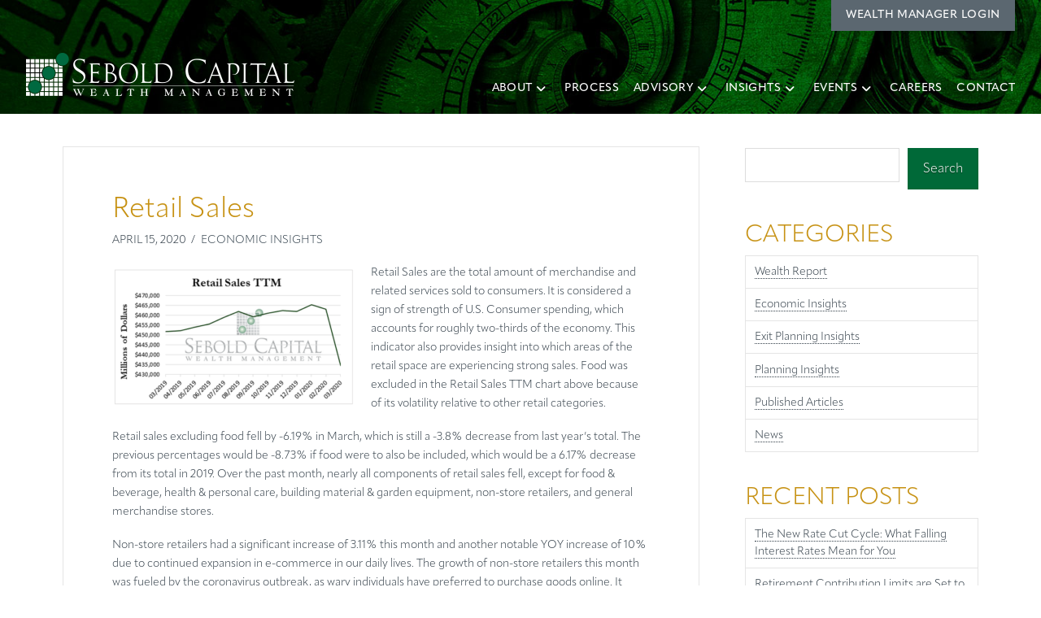

--- FILE ---
content_type: text/html; charset=UTF-8
request_url: https://seboldcapital.com/retail-sales-3/
body_size: 18566
content:
<!DOCTYPE html>
<html class="no-js" lang="en-US">
<head>
<meta charset="UTF-8">
<meta name="viewport" content="width=device-width, initial-scale=1.0">
<link rel="pingback" href="https://seboldcapital.com/xmlrpc.php">
<meta name='robots' content='index, follow, max-image-preview:large, max-snippet:-1, max-video-preview:-1' />
	<style>img:is([sizes="auto" i], [sizes^="auto," i]) { contain-intrinsic-size: 3000px 1500px }</style>
	
	<!-- This site is optimized with the Yoast SEO plugin v26.2 - https://yoast.com/wordpress/plugins/seo/ -->
	<title>Retail Sales - Sebold Capital Management, Inc.</title>
	<link rel="canonical" href="https://seboldcapital.com/retail-sales-3/" />
	<meta property="og:locale" content="en_US" />
	<meta property="og:type" content="article" />
	<meta property="og:title" content="Retail Sales - Sebold Capital Management, Inc." />
	<meta property="og:description" content="Retail Sales are the total amount of merchandise and related services sold to consumers. It is considered a sign of strength ... Read More" />
	<meta property="og:url" content="https://seboldcapital.com/retail-sales-3/" />
	<meta property="og:site_name" content="Sebold Capital Management, Inc." />
	<meta property="article:published_time" content="2020-04-15T15:54:40+00:00" />
	<meta property="og:image" content="https://seboldcapital.com/wp-content/uploads/2023/06/Sean-Sebold_500x500.jpg" />
	<meta property="og:image:width" content="500" />
	<meta property="og:image:height" content="500" />
	<meta property="og:image:type" content="image/jpeg" />
	<meta name="author" content="seboldadmin" />
	<meta name="twitter:card" content="summary_large_image" />
	<meta name="twitter:label1" content="Written by" />
	<meta name="twitter:data1" content="seboldadmin" />
	<meta name="twitter:label2" content="Est. reading time" />
	<meta name="twitter:data2" content="1 minute" />
	<script type="application/ld+json" class="yoast-schema-graph">{"@context":"https://schema.org","@graph":[{"@type":"Article","@id":"https://seboldcapital.com/retail-sales-3/#article","isPartOf":{"@id":"https://seboldcapital.com/retail-sales-3/"},"author":{"name":"seboldadmin","@id":"https://seboldcapital.com/#/schema/person/edbef67f8ac63326611925882f2950ab"},"headline":"Retail Sales","datePublished":"2020-04-15T15:54:40+00:00","mainEntityOfPage":{"@id":"https://seboldcapital.com/retail-sales-3/"},"wordCount":259,"publisher":{"@id":"https://seboldcapital.com/#organization"},"image":{"@id":"https://seboldcapital.com/retail-sales-3/#primaryimage"},"thumbnailUrl":"","keywords":["Retail","Consumers","CORONAVIRUS","Spending"],"articleSection":["Economic Insights"],"inLanguage":"en-US"},{"@type":"WebPage","@id":"https://seboldcapital.com/retail-sales-3/","url":"https://seboldcapital.com/retail-sales-3/","name":"Retail Sales - Sebold Capital Management, Inc.","isPartOf":{"@id":"https://seboldcapital.com/#website"},"primaryImageOfPage":{"@id":"https://seboldcapital.com/retail-sales-3/#primaryimage"},"image":{"@id":"https://seboldcapital.com/retail-sales-3/#primaryimage"},"thumbnailUrl":"","datePublished":"2020-04-15T15:54:40+00:00","breadcrumb":{"@id":"https://seboldcapital.com/retail-sales-3/#breadcrumb"},"inLanguage":"en-US","potentialAction":[{"@type":"ReadAction","target":["https://seboldcapital.com/retail-sales-3/"]}]},{"@type":"ImageObject","inLanguage":"en-US","@id":"https://seboldcapital.com/retail-sales-3/#primaryimage","url":"","contentUrl":""},{"@type":"BreadcrumbList","@id":"https://seboldcapital.com/retail-sales-3/#breadcrumb","itemListElement":[{"@type":"ListItem","position":1,"name":"Home","item":"https://seboldcapital.com/"},{"@type":"ListItem","position":2,"name":"Retail Sales"}]},{"@type":"WebSite","@id":"https://seboldcapital.com/#website","url":"https://seboldcapital.com/","name":"Sebold Capital Management, Inc.","description":"Wealth Management","publisher":{"@id":"https://seboldcapital.com/#organization"},"potentialAction":[{"@type":"SearchAction","target":{"@type":"EntryPoint","urlTemplate":"https://seboldcapital.com/?s={search_term_string}"},"query-input":{"@type":"PropertyValueSpecification","valueRequired":true,"valueName":"search_term_string"}}],"inLanguage":"en-US"},{"@type":"Organization","@id":"https://seboldcapital.com/#organization","name":"Sebold Capital Wealth Management","url":"https://seboldcapital.com/","logo":{"@type":"ImageObject","inLanguage":"en-US","@id":"https://seboldcapital.com/#/schema/logo/image/","url":"https://seboldcapital.com/wp-content/uploads/2023/06/sebold-capital-696px.png","contentUrl":"https://seboldcapital.com/wp-content/uploads/2023/06/sebold-capital-696px.png","width":696,"height":696,"caption":"Sebold Capital Wealth Management"},"image":{"@id":"https://seboldcapital.com/#/schema/logo/image/"}},{"@type":"Person","@id":"https://seboldcapital.com/#/schema/person/edbef67f8ac63326611925882f2950ab","name":"seboldadmin","sameAs":["https://seboldcapital.com/beta"],"url":"https://seboldcapital.com/author/seboldadmin/"}]}</script>
	<!-- / Yoast SEO plugin. -->


<link rel='dns-prefetch' href='//www.googletagmanager.com' />
<link rel="alternate" type="application/rss+xml" title="Sebold Capital Management, Inc. &raquo; Feed" href="https://seboldcapital.com/feed/" />
<link rel="alternate" type="application/rss+xml" title="Sebold Capital Management, Inc. &raquo; Comments Feed" href="https://seboldcapital.com/comments/feed/" />
<script type="text/javascript">
/* <![CDATA[ */
window._wpemojiSettings = {"baseUrl":"https:\/\/s.w.org\/images\/core\/emoji\/16.0.1\/72x72\/","ext":".png","svgUrl":"https:\/\/s.w.org\/images\/core\/emoji\/16.0.1\/svg\/","svgExt":".svg","source":{"concatemoji":"https:\/\/seboldcapital.com\/wp-includes\/js\/wp-emoji-release.min.js?ver=6.8.3"}};
/*! This file is auto-generated */
!function(s,n){var o,i,e;function c(e){try{var t={supportTests:e,timestamp:(new Date).valueOf()};sessionStorage.setItem(o,JSON.stringify(t))}catch(e){}}function p(e,t,n){e.clearRect(0,0,e.canvas.width,e.canvas.height),e.fillText(t,0,0);var t=new Uint32Array(e.getImageData(0,0,e.canvas.width,e.canvas.height).data),a=(e.clearRect(0,0,e.canvas.width,e.canvas.height),e.fillText(n,0,0),new Uint32Array(e.getImageData(0,0,e.canvas.width,e.canvas.height).data));return t.every(function(e,t){return e===a[t]})}function u(e,t){e.clearRect(0,0,e.canvas.width,e.canvas.height),e.fillText(t,0,0);for(var n=e.getImageData(16,16,1,1),a=0;a<n.data.length;a++)if(0!==n.data[a])return!1;return!0}function f(e,t,n,a){switch(t){case"flag":return n(e,"\ud83c\udff3\ufe0f\u200d\u26a7\ufe0f","\ud83c\udff3\ufe0f\u200b\u26a7\ufe0f")?!1:!n(e,"\ud83c\udde8\ud83c\uddf6","\ud83c\udde8\u200b\ud83c\uddf6")&&!n(e,"\ud83c\udff4\udb40\udc67\udb40\udc62\udb40\udc65\udb40\udc6e\udb40\udc67\udb40\udc7f","\ud83c\udff4\u200b\udb40\udc67\u200b\udb40\udc62\u200b\udb40\udc65\u200b\udb40\udc6e\u200b\udb40\udc67\u200b\udb40\udc7f");case"emoji":return!a(e,"\ud83e\udedf")}return!1}function g(e,t,n,a){var r="undefined"!=typeof WorkerGlobalScope&&self instanceof WorkerGlobalScope?new OffscreenCanvas(300,150):s.createElement("canvas"),o=r.getContext("2d",{willReadFrequently:!0}),i=(o.textBaseline="top",o.font="600 32px Arial",{});return e.forEach(function(e){i[e]=t(o,e,n,a)}),i}function t(e){var t=s.createElement("script");t.src=e,t.defer=!0,s.head.appendChild(t)}"undefined"!=typeof Promise&&(o="wpEmojiSettingsSupports",i=["flag","emoji"],n.supports={everything:!0,everythingExceptFlag:!0},e=new Promise(function(e){s.addEventListener("DOMContentLoaded",e,{once:!0})}),new Promise(function(t){var n=function(){try{var e=JSON.parse(sessionStorage.getItem(o));if("object"==typeof e&&"number"==typeof e.timestamp&&(new Date).valueOf()<e.timestamp+604800&&"object"==typeof e.supportTests)return e.supportTests}catch(e){}return null}();if(!n){if("undefined"!=typeof Worker&&"undefined"!=typeof OffscreenCanvas&&"undefined"!=typeof URL&&URL.createObjectURL&&"undefined"!=typeof Blob)try{var e="postMessage("+g.toString()+"("+[JSON.stringify(i),f.toString(),p.toString(),u.toString()].join(",")+"));",a=new Blob([e],{type:"text/javascript"}),r=new Worker(URL.createObjectURL(a),{name:"wpTestEmojiSupports"});return void(r.onmessage=function(e){c(n=e.data),r.terminate(),t(n)})}catch(e){}c(n=g(i,f,p,u))}t(n)}).then(function(e){for(var t in e)n.supports[t]=e[t],n.supports.everything=n.supports.everything&&n.supports[t],"flag"!==t&&(n.supports.everythingExceptFlag=n.supports.everythingExceptFlag&&n.supports[t]);n.supports.everythingExceptFlag=n.supports.everythingExceptFlag&&!n.supports.flag,n.DOMReady=!1,n.readyCallback=function(){n.DOMReady=!0}}).then(function(){return e}).then(function(){var e;n.supports.everything||(n.readyCallback(),(e=n.source||{}).concatemoji?t(e.concatemoji):e.wpemoji&&e.twemoji&&(t(e.twemoji),t(e.wpemoji)))}))}((window,document),window._wpemojiSettings);
/* ]]> */
</script>
<style id='wp-emoji-styles-inline-css' type='text/css'>

	img.wp-smiley, img.emoji {
		display: inline !important;
		border: none !important;
		box-shadow: none !important;
		height: 1em !important;
		width: 1em !important;
		margin: 0 0.07em !important;
		vertical-align: -0.1em !important;
		background: none !important;
		padding: 0 !important;
	}
</style>
<link rel='stylesheet' id='wp-block-library-css' href='https://seboldcapital.com/wp-includes/css/dist/block-library/style.min.css?ver=6.8.3' type='text/css' media='all' />
<style id='wp-block-library-theme-inline-css' type='text/css'>
.wp-block-audio :where(figcaption){color:#555;font-size:13px;text-align:center}.is-dark-theme .wp-block-audio :where(figcaption){color:#ffffffa6}.wp-block-audio{margin:0 0 1em}.wp-block-code{border:1px solid #ccc;border-radius:4px;font-family:Menlo,Consolas,monaco,monospace;padding:.8em 1em}.wp-block-embed :where(figcaption){color:#555;font-size:13px;text-align:center}.is-dark-theme .wp-block-embed :where(figcaption){color:#ffffffa6}.wp-block-embed{margin:0 0 1em}.blocks-gallery-caption{color:#555;font-size:13px;text-align:center}.is-dark-theme .blocks-gallery-caption{color:#ffffffa6}:root :where(.wp-block-image figcaption){color:#555;font-size:13px;text-align:center}.is-dark-theme :root :where(.wp-block-image figcaption){color:#ffffffa6}.wp-block-image{margin:0 0 1em}.wp-block-pullquote{border-bottom:4px solid;border-top:4px solid;color:currentColor;margin-bottom:1.75em}.wp-block-pullquote cite,.wp-block-pullquote footer,.wp-block-pullquote__citation{color:currentColor;font-size:.8125em;font-style:normal;text-transform:uppercase}.wp-block-quote{border-left:.25em solid;margin:0 0 1.75em;padding-left:1em}.wp-block-quote cite,.wp-block-quote footer{color:currentColor;font-size:.8125em;font-style:normal;position:relative}.wp-block-quote:where(.has-text-align-right){border-left:none;border-right:.25em solid;padding-left:0;padding-right:1em}.wp-block-quote:where(.has-text-align-center){border:none;padding-left:0}.wp-block-quote.is-large,.wp-block-quote.is-style-large,.wp-block-quote:where(.is-style-plain){border:none}.wp-block-search .wp-block-search__label{font-weight:700}.wp-block-search__button{border:1px solid #ccc;padding:.375em .625em}:where(.wp-block-group.has-background){padding:1.25em 2.375em}.wp-block-separator.has-css-opacity{opacity:.4}.wp-block-separator{border:none;border-bottom:2px solid;margin-left:auto;margin-right:auto}.wp-block-separator.has-alpha-channel-opacity{opacity:1}.wp-block-separator:not(.is-style-wide):not(.is-style-dots){width:100px}.wp-block-separator.has-background:not(.is-style-dots){border-bottom:none;height:1px}.wp-block-separator.has-background:not(.is-style-wide):not(.is-style-dots){height:2px}.wp-block-table{margin:0 0 1em}.wp-block-table td,.wp-block-table th{word-break:normal}.wp-block-table :where(figcaption){color:#555;font-size:13px;text-align:center}.is-dark-theme .wp-block-table :where(figcaption){color:#ffffffa6}.wp-block-video :where(figcaption){color:#555;font-size:13px;text-align:center}.is-dark-theme .wp-block-video :where(figcaption){color:#ffffffa6}.wp-block-video{margin:0 0 1em}:root :where(.wp-block-template-part.has-background){margin-bottom:0;margin-top:0;padding:1.25em 2.375em}
</style>
<style id='classic-theme-styles-inline-css' type='text/css'>
/*! This file is auto-generated */
.wp-block-button__link{color:#fff;background-color:#32373c;border-radius:9999px;box-shadow:none;text-decoration:none;padding:calc(.667em + 2px) calc(1.333em + 2px);font-size:1.125em}.wp-block-file__button{background:#32373c;color:#fff;text-decoration:none}
</style>
<style id='global-styles-inline-css' type='text/css'>
:root{--wp--preset--aspect-ratio--square: 1;--wp--preset--aspect-ratio--4-3: 4/3;--wp--preset--aspect-ratio--3-4: 3/4;--wp--preset--aspect-ratio--3-2: 3/2;--wp--preset--aspect-ratio--2-3: 2/3;--wp--preset--aspect-ratio--16-9: 16/9;--wp--preset--aspect-ratio--9-16: 9/16;--wp--preset--color--black: #000000;--wp--preset--color--cyan-bluish-gray: #abb8c3;--wp--preset--color--white: #ffffff;--wp--preset--color--pale-pink: #f78da7;--wp--preset--color--vivid-red: #cf2e2e;--wp--preset--color--luminous-vivid-orange: #ff6900;--wp--preset--color--luminous-vivid-amber: #fcb900;--wp--preset--color--light-green-cyan: #7bdcb5;--wp--preset--color--vivid-green-cyan: #00d084;--wp--preset--color--pale-cyan-blue: #8ed1fc;--wp--preset--color--vivid-cyan-blue: #0693e3;--wp--preset--color--vivid-purple: #9b51e0;--wp--preset--gradient--vivid-cyan-blue-to-vivid-purple: linear-gradient(135deg,rgba(6,147,227,1) 0%,rgb(155,81,224) 100%);--wp--preset--gradient--light-green-cyan-to-vivid-green-cyan: linear-gradient(135deg,rgb(122,220,180) 0%,rgb(0,208,130) 100%);--wp--preset--gradient--luminous-vivid-amber-to-luminous-vivid-orange: linear-gradient(135deg,rgba(252,185,0,1) 0%,rgba(255,105,0,1) 100%);--wp--preset--gradient--luminous-vivid-orange-to-vivid-red: linear-gradient(135deg,rgba(255,105,0,1) 0%,rgb(207,46,46) 100%);--wp--preset--gradient--very-light-gray-to-cyan-bluish-gray: linear-gradient(135deg,rgb(238,238,238) 0%,rgb(169,184,195) 100%);--wp--preset--gradient--cool-to-warm-spectrum: linear-gradient(135deg,rgb(74,234,220) 0%,rgb(151,120,209) 20%,rgb(207,42,186) 40%,rgb(238,44,130) 60%,rgb(251,105,98) 80%,rgb(254,248,76) 100%);--wp--preset--gradient--blush-light-purple: linear-gradient(135deg,rgb(255,206,236) 0%,rgb(152,150,240) 100%);--wp--preset--gradient--blush-bordeaux: linear-gradient(135deg,rgb(254,205,165) 0%,rgb(254,45,45) 50%,rgb(107,0,62) 100%);--wp--preset--gradient--luminous-dusk: linear-gradient(135deg,rgb(255,203,112) 0%,rgb(199,81,192) 50%,rgb(65,88,208) 100%);--wp--preset--gradient--pale-ocean: linear-gradient(135deg,rgb(255,245,203) 0%,rgb(182,227,212) 50%,rgb(51,167,181) 100%);--wp--preset--gradient--electric-grass: linear-gradient(135deg,rgb(202,248,128) 0%,rgb(113,206,126) 100%);--wp--preset--gradient--midnight: linear-gradient(135deg,rgb(2,3,129) 0%,rgb(40,116,252) 100%);--wp--preset--font-size--small: 13px;--wp--preset--font-size--medium: 20px;--wp--preset--font-size--large: 36px;--wp--preset--font-size--x-large: 42px;--wp--preset--spacing--20: 0.44rem;--wp--preset--spacing--30: 0.67rem;--wp--preset--spacing--40: 1rem;--wp--preset--spacing--50: 1.5rem;--wp--preset--spacing--60: 2.25rem;--wp--preset--spacing--70: 3.38rem;--wp--preset--spacing--80: 5.06rem;--wp--preset--shadow--natural: 6px 6px 9px rgba(0, 0, 0, 0.2);--wp--preset--shadow--deep: 12px 12px 50px rgba(0, 0, 0, 0.4);--wp--preset--shadow--sharp: 6px 6px 0px rgba(0, 0, 0, 0.2);--wp--preset--shadow--outlined: 6px 6px 0px -3px rgba(255, 255, 255, 1), 6px 6px rgba(0, 0, 0, 1);--wp--preset--shadow--crisp: 6px 6px 0px rgba(0, 0, 0, 1);}:where(.is-layout-flex){gap: 0.5em;}:where(.is-layout-grid){gap: 0.5em;}body .is-layout-flex{display: flex;}.is-layout-flex{flex-wrap: wrap;align-items: center;}.is-layout-flex > :is(*, div){margin: 0;}body .is-layout-grid{display: grid;}.is-layout-grid > :is(*, div){margin: 0;}:where(.wp-block-columns.is-layout-flex){gap: 2em;}:where(.wp-block-columns.is-layout-grid){gap: 2em;}:where(.wp-block-post-template.is-layout-flex){gap: 1.25em;}:where(.wp-block-post-template.is-layout-grid){gap: 1.25em;}.has-black-color{color: var(--wp--preset--color--black) !important;}.has-cyan-bluish-gray-color{color: var(--wp--preset--color--cyan-bluish-gray) !important;}.has-white-color{color: var(--wp--preset--color--white) !important;}.has-pale-pink-color{color: var(--wp--preset--color--pale-pink) !important;}.has-vivid-red-color{color: var(--wp--preset--color--vivid-red) !important;}.has-luminous-vivid-orange-color{color: var(--wp--preset--color--luminous-vivid-orange) !important;}.has-luminous-vivid-amber-color{color: var(--wp--preset--color--luminous-vivid-amber) !important;}.has-light-green-cyan-color{color: var(--wp--preset--color--light-green-cyan) !important;}.has-vivid-green-cyan-color{color: var(--wp--preset--color--vivid-green-cyan) !important;}.has-pale-cyan-blue-color{color: var(--wp--preset--color--pale-cyan-blue) !important;}.has-vivid-cyan-blue-color{color: var(--wp--preset--color--vivid-cyan-blue) !important;}.has-vivid-purple-color{color: var(--wp--preset--color--vivid-purple) !important;}.has-black-background-color{background-color: var(--wp--preset--color--black) !important;}.has-cyan-bluish-gray-background-color{background-color: var(--wp--preset--color--cyan-bluish-gray) !important;}.has-white-background-color{background-color: var(--wp--preset--color--white) !important;}.has-pale-pink-background-color{background-color: var(--wp--preset--color--pale-pink) !important;}.has-vivid-red-background-color{background-color: var(--wp--preset--color--vivid-red) !important;}.has-luminous-vivid-orange-background-color{background-color: var(--wp--preset--color--luminous-vivid-orange) !important;}.has-luminous-vivid-amber-background-color{background-color: var(--wp--preset--color--luminous-vivid-amber) !important;}.has-light-green-cyan-background-color{background-color: var(--wp--preset--color--light-green-cyan) !important;}.has-vivid-green-cyan-background-color{background-color: var(--wp--preset--color--vivid-green-cyan) !important;}.has-pale-cyan-blue-background-color{background-color: var(--wp--preset--color--pale-cyan-blue) !important;}.has-vivid-cyan-blue-background-color{background-color: var(--wp--preset--color--vivid-cyan-blue) !important;}.has-vivid-purple-background-color{background-color: var(--wp--preset--color--vivid-purple) !important;}.has-black-border-color{border-color: var(--wp--preset--color--black) !important;}.has-cyan-bluish-gray-border-color{border-color: var(--wp--preset--color--cyan-bluish-gray) !important;}.has-white-border-color{border-color: var(--wp--preset--color--white) !important;}.has-pale-pink-border-color{border-color: var(--wp--preset--color--pale-pink) !important;}.has-vivid-red-border-color{border-color: var(--wp--preset--color--vivid-red) !important;}.has-luminous-vivid-orange-border-color{border-color: var(--wp--preset--color--luminous-vivid-orange) !important;}.has-luminous-vivid-amber-border-color{border-color: var(--wp--preset--color--luminous-vivid-amber) !important;}.has-light-green-cyan-border-color{border-color: var(--wp--preset--color--light-green-cyan) !important;}.has-vivid-green-cyan-border-color{border-color: var(--wp--preset--color--vivid-green-cyan) !important;}.has-pale-cyan-blue-border-color{border-color: var(--wp--preset--color--pale-cyan-blue) !important;}.has-vivid-cyan-blue-border-color{border-color: var(--wp--preset--color--vivid-cyan-blue) !important;}.has-vivid-purple-border-color{border-color: var(--wp--preset--color--vivid-purple) !important;}.has-vivid-cyan-blue-to-vivid-purple-gradient-background{background: var(--wp--preset--gradient--vivid-cyan-blue-to-vivid-purple) !important;}.has-light-green-cyan-to-vivid-green-cyan-gradient-background{background: var(--wp--preset--gradient--light-green-cyan-to-vivid-green-cyan) !important;}.has-luminous-vivid-amber-to-luminous-vivid-orange-gradient-background{background: var(--wp--preset--gradient--luminous-vivid-amber-to-luminous-vivid-orange) !important;}.has-luminous-vivid-orange-to-vivid-red-gradient-background{background: var(--wp--preset--gradient--luminous-vivid-orange-to-vivid-red) !important;}.has-very-light-gray-to-cyan-bluish-gray-gradient-background{background: var(--wp--preset--gradient--very-light-gray-to-cyan-bluish-gray) !important;}.has-cool-to-warm-spectrum-gradient-background{background: var(--wp--preset--gradient--cool-to-warm-spectrum) !important;}.has-blush-light-purple-gradient-background{background: var(--wp--preset--gradient--blush-light-purple) !important;}.has-blush-bordeaux-gradient-background{background: var(--wp--preset--gradient--blush-bordeaux) !important;}.has-luminous-dusk-gradient-background{background: var(--wp--preset--gradient--luminous-dusk) !important;}.has-pale-ocean-gradient-background{background: var(--wp--preset--gradient--pale-ocean) !important;}.has-electric-grass-gradient-background{background: var(--wp--preset--gradient--electric-grass) !important;}.has-midnight-gradient-background{background: var(--wp--preset--gradient--midnight) !important;}.has-small-font-size{font-size: var(--wp--preset--font-size--small) !important;}.has-medium-font-size{font-size: var(--wp--preset--font-size--medium) !important;}.has-large-font-size{font-size: var(--wp--preset--font-size--large) !important;}.has-x-large-font-size{font-size: var(--wp--preset--font-size--x-large) !important;}
:where(.wp-block-post-template.is-layout-flex){gap: 1.25em;}:where(.wp-block-post-template.is-layout-grid){gap: 1.25em;}
:where(.wp-block-columns.is-layout-flex){gap: 2em;}:where(.wp-block-columns.is-layout-grid){gap: 2em;}
:root :where(.wp-block-pullquote){font-size: 1.5em;line-height: 1.6;}
</style>
<link rel='stylesheet' id='ctct_form_styles-css' href='https://seboldcapital.com/wp-content/plugins/constant-contact-forms/assets/css/style.css?ver=2.13.0' type='text/css' media='all' />
<link rel='stylesheet' id='x-stack-css' href='https://seboldcapital.com/wp-content/themes/pro/framework/dist/css/site/stacks/integrity-light.css?ver=6.7.7' type='text/css' media='all' />
<style id='cs-inline-css' type='text/css'>
@media (min-width:1200px){.x-hide-xl{display:none !important;}}@media (min-width:979px) and (max-width:1199px){.x-hide-lg{display:none !important;}}@media (min-width:767px) and (max-width:978px){.x-hide-md{display:none !important;}}@media (min-width:480px) and (max-width:766px){.x-hide-sm{display:none !important;}}@media (max-width:479px){.x-hide-xs{display:none !important;}} a,h1 a:hover,h2 a:hover,h3 a:hover,h4 a:hover,h5 a:hover,h6 a:hover,.x-breadcrumb-wrap a:hover,.widget ul li a:hover,.widget ol li a:hover,.widget.widget_text ul li a,.widget.widget_text ol li a,.widget_nav_menu .current-menu-item > a,.x-accordion-heading .x-accordion-toggle:hover,.x-comment-author a:hover,.x-comment-time:hover,.x-recent-posts a:hover .h-recent-posts{color:#394752;}a:hover,.widget.widget_text ul li a:hover,.widget.widget_text ol li a:hover,.x-twitter-widget ul li a:hover{color:#006938;}.rev_slider_wrapper,a.x-img-thumbnail:hover,.x-slider-container.below,.page-template-template-blank-3-php .x-slider-container.above,.page-template-template-blank-6-php .x-slider-container.above{border-color:#394752;}.entry-thumb:before,.x-pagination span.current,.woocommerce-pagination span[aria-current],.flex-direction-nav a,.flex-control-nav a:hover,.flex-control-nav a.flex-active,.mejs-time-current,.x-dropcap,.x-skill-bar .bar,.x-pricing-column.featured h2,.h-comments-title small,.x-entry-share .x-share:hover,.x-highlight,.x-recent-posts .x-recent-posts-img:after{background-color:#394752;}.x-nav-tabs > .active > a,.x-nav-tabs > .active > a:hover{box-shadow:inset 0 3px 0 0 #394752;}.x-main{width:calc(72% - 2.463055%);}.x-sidebar{width:calc(100% - 2.463055% - 72%);}.x-comment-author,.x-comment-time,.comment-form-author label,.comment-form-email label,.comment-form-url label,.comment-form-rating label,.comment-form-comment label,.widget_calendar #wp-calendar caption,.widget.widget_rss li .rsswidget{font-family:"apparat",sans-serif;font-weight:400;}.p-landmark-sub,.p-meta,input,button,select,textarea{font-family:"apparat-light",sans-serif;}.widget ul li a,.widget ol li a,.x-comment-time{color:#323e48;}.widget_text ol li a,.widget_text ul li a{color:#394752;}.widget_text ol li a:hover,.widget_text ul li a:hover{color:#006938;}.comment-form-author label,.comment-form-email label,.comment-form-url label,.comment-form-rating label,.comment-form-comment label,.widget_calendar #wp-calendar th,.p-landmark-sub strong,.widget_tag_cloud .tagcloud a:hover,.widget_tag_cloud .tagcloud a:active,.entry-footer a:hover,.entry-footer a:active,.x-breadcrumbs .current,.x-comment-author,.x-comment-author a{color:#c79214;}.widget_calendar #wp-calendar th{border-color:#c79214;}.h-feature-headline span i{background-color:#c79214;}@media (max-width:978.98px){}html{font-size:14px;}@media (min-width:479px){html{font-size:14px;}}@media (min-width:766px){html{font-size:14px;}}@media (min-width:978px){html{font-size:14px;}}@media (min-width:1199px){html{font-size:14px;}}body{font-style:normal;font-weight:400;color:#323e48;background-color:rgb(255,255,255);}.w-b{font-weight:400 !important;}h1,h2,h3,h4,h5,h6,.h1,.h2,.h3,.h4,.h5,.h6,.x-text-headline{font-family:"apparat",sans-serif;font-style:normal;font-weight:400;}h1,.h1{letter-spacing:0em;}h2,.h2{letter-spacing:0em;}h3,.h3{letter-spacing:0em;}h4,.h4{letter-spacing:0em;}h5,.h5{letter-spacing:0em;}h6,.h6{letter-spacing:0em;}.w-h{font-weight:400 !important;}.x-container.width{width:88%;}.x-container.max{max-width:1200px;}.x-bar-content.x-container.width{flex-basis:88%;}.x-main.full{float:none;clear:both;display:block;width:auto;}@media (max-width:978.98px){.x-main.full,.x-main.left,.x-main.right,.x-sidebar.left,.x-sidebar.right{float:none;display:block;width:auto !important;}}.entry-header,.entry-content{font-size:1rem;}body,input,button,select,textarea{font-family:"apparat-light",sans-serif;}h1,h2,h3,h4,h5,h6,.h1,.h2,.h3,.h4,.h5,.h6,h1 a,h2 a,h3 a,h4 a,h5 a,h6 a,.h1 a,.h2 a,.h3 a,.h4 a,.h5 a,.h6 a,blockquote{color:#c79214;}.cfc-h-tx{color:#c79214 !important;}.cfc-h-bd{border-color:#c79214 !important;}.cfc-h-bg{background-color:#c79214 !important;}.cfc-b-tx{color:#323e48 !important;}.cfc-b-bd{border-color:#323e48 !important;}.cfc-b-bg{background-color:#323e48 !important;}.x-btn,.button,[type="submit"]{color:#ffffff;border-color:#006938;background-color:#006938;text-shadow:0 0.075em 0.075em rgba(0,0,0,0.5);}.x-btn:hover,.button:hover,[type="submit"]:hover{color:#ffffff;border-color:rgb(0,75,38);background-color:rgb(0,75,38);text-shadow:0 0.075em 0.075em rgba(0,0,0,0.5);}.x-btn.x-btn-real,.x-btn.x-btn-real:hover{margin-bottom:0.25em;text-shadow:0 0.075em 0.075em rgba(0,0,0,0.65);}.x-btn.x-btn-real{box-shadow:0 0.25em 0 0 #a71000,0 4px 9px rgba(0,0,0,0.75);}.x-btn.x-btn-real:hover{box-shadow:0 0.25em 0 0 #a71000,0 4px 9px rgba(0,0,0,0.75);}.x-btn.x-btn-flat,.x-btn.x-btn-flat:hover{margin-bottom:0;text-shadow:0 0.075em 0.075em rgba(0,0,0,0.65);box-shadow:none;}.x-btn.x-btn-transparent,.x-btn.x-btn-transparent:hover{margin-bottom:0;border-width:3px;text-shadow:none;text-transform:uppercase;background-color:transparent;box-shadow:none;}.bg .mejs-container,.x-video .mejs-container{position:unset !important;} @font-face{font-family:'FontAwesomePro';font-style:normal;font-weight:900;font-display:block;src:url('https://seboldcapital.com/wp-content/themes/pro/cornerstone/assets/fonts/fa-solid-900.woff2?ver=6.7.2') format('woff2'),url('https://seboldcapital.com/wp-content/themes/pro/cornerstone/assets/fonts/fa-solid-900.ttf?ver=6.7.2') format('truetype');}[data-x-fa-pro-icon]{font-family:"FontAwesomePro" !important;}[data-x-fa-pro-icon]:before{content:attr(data-x-fa-pro-icon);}[data-x-icon],[data-x-icon-o],[data-x-icon-l],[data-x-icon-s],[data-x-icon-b],[data-x-icon-sr],[data-x-icon-ss],[data-x-icon-sl],[data-x-fa-pro-icon],[class*="cs-fa-"]{display:inline-flex;font-style:normal;font-weight:400;text-decoration:inherit;text-rendering:auto;-webkit-font-smoothing:antialiased;-moz-osx-font-smoothing:grayscale;}[data-x-icon].left,[data-x-icon-o].left,[data-x-icon-l].left,[data-x-icon-s].left,[data-x-icon-b].left,[data-x-icon-sr].left,[data-x-icon-ss].left,[data-x-icon-sl].left,[data-x-fa-pro-icon].left,[class*="cs-fa-"].left{margin-right:0.5em;}[data-x-icon].right,[data-x-icon-o].right,[data-x-icon-l].right,[data-x-icon-s].right,[data-x-icon-b].right,[data-x-icon-sr].right,[data-x-icon-ss].right,[data-x-icon-sl].right,[data-x-fa-pro-icon].right,[class*="cs-fa-"].right{margin-left:0.5em;}[data-x-icon]:before,[data-x-icon-o]:before,[data-x-icon-l]:before,[data-x-icon-s]:before,[data-x-icon-b]:before,[data-x-icon-sr]:before,[data-x-icon-ss]:before,[data-x-icon-sl]:before,[data-x-fa-pro-icon]:before,[class*="cs-fa-"]:before{line-height:1;}@font-face{font-family:'FontAwesome';font-style:normal;font-weight:900;font-display:block;src:url('https://seboldcapital.com/wp-content/themes/pro/cornerstone/assets/fonts/fa-solid-900.woff2?ver=6.7.2') format('woff2'),url('https://seboldcapital.com/wp-content/themes/pro/cornerstone/assets/fonts/fa-solid-900.ttf?ver=6.7.2') format('truetype');}[data-x-icon],[data-x-icon-s],[data-x-icon][class*="cs-fa-"]{font-family:"FontAwesome" !important;font-weight:900;}[data-x-icon]:before,[data-x-icon][class*="cs-fa-"]:before{content:attr(data-x-icon);}[data-x-icon-s]:before{content:attr(data-x-icon-s);}@font-face{font-family:'FontAwesomeRegular';font-style:normal;font-weight:400;font-display:block;src:url('https://seboldcapital.com/wp-content/themes/pro/cornerstone/assets/fonts/fa-regular-400.woff2?ver=6.7.2') format('woff2'),url('https://seboldcapital.com/wp-content/themes/pro/cornerstone/assets/fonts/fa-regular-400.ttf?ver=6.7.2') format('truetype');}@font-face{font-family:'FontAwesomePro';font-style:normal;font-weight:400;font-display:block;src:url('https://seboldcapital.com/wp-content/themes/pro/cornerstone/assets/fonts/fa-regular-400.woff2?ver=6.7.2') format('woff2'),url('https://seboldcapital.com/wp-content/themes/pro/cornerstone/assets/fonts/fa-regular-400.ttf?ver=6.7.2') format('truetype');}[data-x-icon-o]{font-family:"FontAwesomeRegular" !important;}[data-x-icon-o]:before{content:attr(data-x-icon-o);}@font-face{font-family:'FontAwesomeLight';font-style:normal;font-weight:300;font-display:block;src:url('https://seboldcapital.com/wp-content/themes/pro/cornerstone/assets/fonts/fa-light-300.woff2?ver=6.7.2') format('woff2'),url('https://seboldcapital.com/wp-content/themes/pro/cornerstone/assets/fonts/fa-light-300.ttf?ver=6.7.2') format('truetype');}@font-face{font-family:'FontAwesomePro';font-style:normal;font-weight:300;font-display:block;src:url('https://seboldcapital.com/wp-content/themes/pro/cornerstone/assets/fonts/fa-light-300.woff2?ver=6.7.2') format('woff2'),url('https://seboldcapital.com/wp-content/themes/pro/cornerstone/assets/fonts/fa-light-300.ttf?ver=6.7.2') format('truetype');}[data-x-icon-l]{font-family:"FontAwesomeLight" !important;font-weight:300;}[data-x-icon-l]:before{content:attr(data-x-icon-l);}@font-face{font-family:'FontAwesomeBrands';font-style:normal;font-weight:normal;font-display:block;src:url('https://seboldcapital.com/wp-content/themes/pro/cornerstone/assets/fonts/fa-brands-400.woff2?ver=6.7.2') format('woff2'),url('https://seboldcapital.com/wp-content/themes/pro/cornerstone/assets/fonts/fa-brands-400.ttf?ver=6.7.2') format('truetype');}[data-x-icon-b]{font-family:"FontAwesomeBrands" !important;}[data-x-icon-b]:before{content:attr(data-x-icon-b);}.widget.widget_rss li .rsswidget:before{content:"\f35d";padding-right:0.4em;font-family:"FontAwesome";} .mb8-0.x-bar{height:140px;border-top-width:0;border-right-width:0;border-bottom-width:0;border-left-width:0;font-size:16px;background-color:#006b0f;z-index:9999;}.mb8-0 .x-bar-content{display:flex;flex-direction:column;justify-content:flex-start;align-items:flex-start;flex-grow:0;flex-shrink:1;flex-basis:100%;height:140px;}.mb8-0.x-bar-outer-spacers:after,.mb8-0.x-bar-outer-spacers:before{flex-basis:2em;width:2em!important;height:2em;}.mb8-0.x-bar-space{font-size:16px;height:140px;}.mb8-0 > .x-bg > .x-bg-layer-lower-image {background-image:url(https://seboldcapital.com/wp-content/uploads/2022/10/Sebold_TimeSwirl_Header.jpg);background-repeat:no-repeat;background-position:center;background-size:cover;background-attachment:inherit;}.mb8-1.x-bar-container{display:flex;flex-direction:row;flex-wrap:wrap;flex-grow:0;flex-shrink:1;flex-basis:auto;width:100%;border-top-width:0;border-right-width:0;border-bottom-width:0;border-left-width:0;font-size:1em;}.mb8-2.x-bar-container{justify-content:flex-end;align-items:flex-start;align-content:flex-start;height:60px;z-index:auto;}.mb8-3.x-bar-container{justify-content:space-between;align-items:center;align-content:center;z-index:1;}.mb8-4.x-anchor {border-top-width:0;border-right-width:0;border-bottom-width:0;border-left-width:0;}.mb8-4.x-anchor .x-anchor-content {display:flex;flex-direction:row;}.mb8-5.x-anchor .x-anchor-text-primary {font-style:normal;line-height:1;}.mb8-6.x-anchor {font-size:1em;}.mb8-7.x-anchor {background-color:#5b6770;}.mb8-7.x-anchor .x-anchor-content {justify-content:flex-end;align-items:flex-start;padding-top:0.575em;padding-right:0.85em;padding-bottom:0.575em;padding-left:0.85em;}.mb8-7.x-anchor .x-anchor-text {margin-top:3px;margin-right:5px;margin-bottom:3px;}.mb8-7.x-anchor .x-anchor-text-primary {letter-spacing:0.05em;margin-right:calc(0.05em * -1);}.mb8-8.x-anchor:hover,.mb8-8.x-anchor[class*="active"],[data-x-effect-provider*="colors"]:hover .mb8-8.x-anchor {background-color:#394752;}.mb8-9.x-anchor .x-anchor-text {margin-left:5px;}.mb8-a.x-anchor .x-anchor-text-primary {font-family:"apparat",sans-serif;font-weight:400;}.mb8-b.x-anchor .x-anchor-text-primary {font-size:14px;}.mb8-c.x-anchor .x-anchor-text-primary {color:rgb(255,255,255);}.mb8-d.x-anchor {font-size:14px;}.mb8-d.x-anchor .x-anchor-content {padding-top:3.25em;padding-right:0em;padding-left:1em;}.mb8-d.x-anchor .x-anchor-text {margin-right:0px;margin-left:4px;}.mb8-d.x-anchor:hover .x-anchor-text-primary,.mb8-d.x-anchor[class*="active"] .x-anchor-text-primary,[data-x-effect-provider*="colors"]:hover .mb8-d.x-anchor .x-anchor-text-primary {color:rgba(255,255,255,0.5);}.mb8-e.x-anchor .x-anchor-content {justify-content:center;}.mb8-f.x-anchor .x-anchor-content {align-items:center;}.mb8-g.x-anchor .x-anchor-content {padding-bottom:0.75em;}.mb8-g.x-anchor .x-anchor-text-primary {letter-spacing:.03em;margin-right:calc(.03em * -1);}.mb8-h.x-anchor .x-anchor-text {margin-top:5px;margin-bottom:5px;}.mb8-h.x-anchor .x-anchor-text-primary {text-transform:uppercase;}.mb8-h.x-anchor .x-anchor-sub-indicator {margin-top:5px;margin-right:5px;margin-bottom:5px;margin-left:5px;font-size:1em;}.mb8-i.x-anchor .x-anchor-sub-indicator {color:rgb(255,255,255);}.mb8-i.x-anchor:hover .x-anchor-sub-indicator,.mb8-i.x-anchor[class*="active"] .x-anchor-sub-indicator,[data-x-effect-provider*="colors"]:hover .mb8-i.x-anchor .x-anchor-sub-indicator {color:rgba(255,255,255,0.5);}.mb8-j.x-anchor .x-anchor-content {justify-content:flex-start;padding-top:0.65em;padding-right:0.65em;padding-bottom:0.65em;padding-left:0.65em;}.mb8-j.x-anchor .x-anchor-text-primary {font-family:"apparat",sans-serif;font-weight:inherit;color:#68737a;}.mb8-j.x-anchor:hover .x-anchor-text-primary,.mb8-j.x-anchor[class*="active"] .x-anchor-text-primary,[data-x-effect-provider*="colors"]:hover .mb8-j.x-anchor .x-anchor-text-primary {color:#006940;}.mb8-k.x-anchor .x-anchor-text {margin-right:auto;}.mb8-l.x-anchor {width:3em;height:3em;border-top-left-radius:100em;border-top-right-radius:100em;border-bottom-right-radius:100em;border-bottom-left-radius:100em;background-color:#007440;}.mb8-l.x-anchor .x-graphic {margin-top:5px;margin-right:5px;margin-bottom:5px;margin-left:5px;}.mb8-l.x-anchor .x-graphic-icon {font-size:1.25em;width:auto;color:rgba(0,0,0,1);border-top-width:0;border-right-width:0;border-bottom-width:0;border-left-width:0;}.mb8-l.x-anchor:hover .x-graphic-icon,.mb8-l.x-anchor[class*="active"] .x-graphic-icon,[data-x-effect-provider*="colors"]:hover .mb8-l.x-anchor .x-graphic-icon {color:rgba(0,0,0,0.5);}.mb8-l.x-anchor .x-toggle {color:rgb(255,255,255);}.mb8-l.x-anchor .x-toggle-burger {width:10em;margin-top:3em;margin-right:0;margin-bottom:3em;margin-left:0;font-size:2px;}.mb8-l.x-anchor .x-toggle-burger-bun-t {transform:translate3d(0,calc(3em * -1),0);}.mb8-l.x-anchor .x-toggle-burger-bun-b {transform:translate3d(0,3em,0);}.mb8-m.x-anchor .x-anchor-content {padding-top:0.75em;padding-right:0.75em;padding-left:0.75em;}.mb8-m.x-anchor .x-anchor-text-primary {font-size:16px;color:#007440;}.mb8-m.x-anchor:hover .x-anchor-text-primary,.mb8-m.x-anchor[class*="active"] .x-anchor-text-primary,[data-x-effect-provider*="colors"]:hover .mb8-m.x-anchor .x-anchor-text-primary {color:#394752;}.mb8-m.x-anchor .x-anchor-sub-indicator {color:#007440;}.mb8-m.x-anchor:hover .x-anchor-sub-indicator,.mb8-m.x-anchor[class*="active"] .x-anchor-sub-indicator,[data-x-effect-provider*="colors"]:hover .mb8-m.x-anchor .x-anchor-sub-indicator {color:#394752;}.mb8-n.x-image{font-size:1em;border-top-width:0;border-right-width:0;border-bottom-width:0;border-left-width:0;}.mb8-n.x-image img{aspect-ratio:auto;}.mb8-o{font-size:1em;}.mb8-p{display:flex;flex-direction:row;justify-content:space-around;align-items:stretch;align-self:stretch;flex-grow:0;flex-shrink:0;flex-basis:auto;}.mb8-p > li,.mb8-p > li > a{flex-grow:0;flex-shrink:1;flex-basis:auto;}.mb8-q,.mb8-q .x-anchor{transition-duration:300ms;transition-timing-function:cubic-bezier(0.400,0.000,0.200,1.000);}.mb8-r .x-dropdown {width:14em;font-size:14px;border-top-width:0;border-right-width:0;border-bottom-width:0;border-left-width:0;background-color:rgb(255,255,255);box-shadow:0em 0.15em 2em 0em rgba(0,0,0,0.15);transition-duration:500ms,500ms,0s;transition-timing-function:cubic-bezier(0.400,0.000,0.200,1.000);}.mb8-r .x-dropdown:not(.x-active) {transition-delay:0s,0s,500ms;}.mb8-s{font-size:16px;transition-duration:500ms;}.mb8-s .x-off-canvas-bg{background-color:rgba(0,0,0,0.75);transition-duration:500ms;transition-timing-function:cubic-bezier(0.400,0.000,0.200,1.000);}.mb8-s .x-off-canvas-close{width:calc(1em * 2);height:calc(1em * 2);font-size:1em;color:rgb(0,116,64);transition-duration:0.3s,500ms,500ms;transition-timing-function:ease-in-out,cubic-bezier(0.400,0.000,0.200,1.000),cubic-bezier(0.400,0.000,0.200,1.000);}.mb8-s .x-off-canvas-close:focus,.mb8-s .x-off-canvas-close:hover{color:#394752;}.mb8-s .x-off-canvas-content{max-width:20em;padding-top:calc(1em * 2);padding-right:calc(1em * 2);padding-bottom:calc(1em * 2);padding-left:calc(1em * 2);border-top-width:0;border-right-width:0;border-bottom-width:0;border-left-width:0;background-color:rgba(255,255,255,1);box-shadow:0em 0em 2em 0em rgba(0,0,0,0.25);transition-duration:500ms;transition-timing-function:cubic-bezier(0.400,0.000,0.200,1.000);}@media screen and (max-width:766px){.mb8-0.x-bar-outer-spacers:after,.mb8-0.x-bar-outer-spacers:before{flex-basis:1em;width:1em!important;height:1em;}.mb8-n.x-image{width:320px;}.mb8-n.x-image img{width:100%;}}@media screen and (max-width:479px){.mb8-l.x-anchor {width:2.6em;height:2.6em;}}  .mg-0.x-bar{height:auto;border-top-width:0;border-right-width:0;border-bottom-width:0;border-left-width:0;font-size:1em;background-color:#394752;z-index:9999;}.mg-0 .x-bar-content{display:flex;flex-direction:row;justify-content:center;align-items:flex-start;flex-grow:0;flex-shrink:1;flex-basis:100%;height:auto;}.mg-0.x-bar-outer-spacers:after,.mg-0.x-bar-outer-spacers:before{flex-basis:20px;width:20px!important;height:20px;}.mg-0.x-bar-space{font-size:1em;}.mg-1.x-bar-container{display:flex;flex-direction:row;justify-content:center;align-items:flex-start;flex-grow:0;flex-shrink:1;flex-basis:auto;margin-top:50px;margin-right:0px;margin-bottom:85px;margin-left:0px;border-top-width:0;border-right-width:0;border-bottom-width:0;border-left-width:0;font-size:1em;text-align:center;z-index:auto;}.mg-2.x-row{z-index:auto;margin-right:auto;margin-left:auto;border-top-width:0;border-right-width:0;border-bottom-width:0;border-left-width:0;padding-top:1px;padding-right:1px;padding-bottom:1px;padding-left:1px;font-size:1em;}.mg-2 > .x-row-inner{flex-direction:row;justify-content:flex-start;align-items:stretch;align-content:stretch;margin-top:calc(((20px / 2) + 1px) * -1);margin-right:calc(((20px / 2) + 1px) * -1);margin-bottom:calc(((20px / 2) + 1px) * -1);margin-left:calc(((20px / 2) + 1px) * -1);}.mg-2 > .x-row-inner > *{margin-top:calc(20px / 2);margin-bottom:calc(20px / 2);margin-right:calc(20px / 2);margin-left:calc(20px / 2);}.mg-3{--gap:20px;}.mg-3 > .x-row-inner > *:nth-child(1n - 0) {flex-basis:calc(100% - clamp(0px,var(--gap),9999px));}.mg-4.x-col{z-index:1;border-top-width:0;border-right-width:0;border-bottom-width:0;border-left-width:0;font-size:1em;}.mg-5.x-image{font-size:1em;border-top-width:0;border-right-width:0;border-bottom-width:0;border-left-width:0;}.mg-5.x-image img{aspect-ratio:auto;}.mg-6.x-text{margin-top:20px;margin-right:0em;margin-bottom:30px;margin-left:0em;font-family:"apparat-light",sans-serif;font-weight:400;}.mg-7.x-text{border-top-width:0;border-right-width:0;border-bottom-width:0;border-left-width:0;font-style:normal;line-height:1.4;letter-spacing:.03em;text-transform:none;color:rgb(255,255,255);}.mg-7.x-text > :first-child{margin-top:0;}.mg-7.x-text > :last-child{margin-bottom:0;}.mg-8.x-text{font-size:17px;}.mg-9.x-text{font-size:14px;}.mg-a.x-text{margin-top:50px;margin-right:10em;margin-bottom:0em;margin-left:10em;font-family:inherit;font-size:09px;font-weight:inherit;}.mg-b.x-anchor {width:43px;height:43px;border-top-width:0;border-right-width:0;border-bottom-width:0;border-left-width:0;font-size:1.2em;background-color:#66727b;}.mg-b.x-anchor .x-anchor-content {display:flex;flex-direction:row;justify-content:center;align-items:center;}.mg-b.x-anchor:hover,.mg-b.x-anchor[class*="active"],[data-x-effect-provider*="colors"]:hover .mg-b.x-anchor {background-color:rgba(255,255,255,1);}.mg-b.x-anchor .x-graphic {margin-top:5px;margin-right:5px;margin-bottom:5px;margin-left:5px;}.mg-b.x-anchor .x-graphic-icon {font-size:1.4em;width:auto;color:#394752;border-top-width:0;border-right-width:0;border-bottom-width:0;border-left-width:0;}.mg-d.x-anchor {margin-top:0em;margin-right:0px;margin-bottom:0em;margin-left:15px;}@media screen and (max-width:978px){.mg-a.x-text{margin-right:20px;margin-left:20px;}}@media screen and (min-width:480px) and (max-width:978px){.mg-6.x-text{font-size:18px;}}@media screen and (max-width:479px){.mg-6.x-text{font-size:16px;}} .grecaptcha-badge{display:none !important;}.x-scroll-top{border:2px solid #999;color:#999;}.post-password-required .entry-content.content{padding:65px 20px;text-align:center;}.category-video-insights .attachment-entry.size-entry.wp-post-image{display:none;}.category-insights .attachment-entry.size-entry.wp-post-image{display:none;}.category-market .attachment-entry.size-entry.wp-post-image{display:none;}.category-planning .attachment-entry.size-entry.wp-post-image{display:none;}.tag-retail-sales .attachment-entry.size-entry.wp-post-image{display:none;}.tag-interest-rates .attachment-entry.size-entry.wp-post-image{display:none;}.tag-unemployment .attachment-entry.size-entry.wp-post-image{display:none;}.tag-unemployed .attachment-entry.size-entry.wp-post-image{display:none;}h1,.h1,h2,.h2,h3,.h3,h4,.h4,h5,.h5 {font-family:'apparat-light',sans-serif;font-style:normal;margin-top:0px;padding-top:0px;}h6,.h6 {font-family:'apparat-light',sans-serif;font-style:normal;margin-top:0px;padding-top:0px;font-size:30px !important;line-height:30px !important;text-transform:capitalize;}h2,.h2{font-size:30px;line-height:1.2;text-transform:uppercase;}@media (max-width:1250px){.x-anchor-text-primary{letter-spacing:.02em !important;}.menu-item .x-anchor-content{padding-left:.4em !important;}}@media (max-width:766px){h6,.h6 {font-size:28px !important;line-height:28px !important;text-transform:capitalize;}}a.footer-link {color:#FFF;}a.footer-link:hover {color:#c3c7cb;}.green-bullet li{margin-bottom:10px;}.green-link a {color:#006938;}.green-link a:hover {color:#c79214;}.p-meta>span:nth-child(1),.p-meta>span:nth-child(1):after,.p-meta>span:nth-child(4),.p-meta>span:nth-child(4):after{display:none;}.x-icon-bookmark{display:none;}.x-icon-calendar{display:none;}.p-meta{font-size:14px;}.has-post-thumbnail .entry-wrap{border-radius:0 0 0px 0px;}.entry-wrap{box-shadow:0 .15em .35em 0 rgba(0,0,0,0);border:1px solid rgba(0,0,0,.1);border-top:0px solid rgba(0,0,0,.1);}.entry-featured{box-shadow:4px 2px 4px -4px rgba(0,0,0,.135),-4px 2px 4px -4px rgba(0,0,0,0);border:1px solid rgba(0,0,0,.1);border-bottom:0px solid rgba(0,0,0,.1);}.widget ul,.widget ol{border-radius:0px;}.entry-footer{display:none;}.entry-footer a{border-radius:0;}x-btn,.button,[type="submit"]{padding:.563em 1.125em .563em;}select,textarea,input[type="text"],input[type="password"],input[type="datetime"],input[type="datetime-local"],input[type="date"],input[type="month"],input[type="time"],input[type="week"],input[type="number"],input[type="email"],input[type="url"],input[type="search"],input[type="tel"],input[type="color"],.uneditable-input{display:inline-block;height:2.65em;margin-bottom:9px;border:1px solid #ddd;padding:0 .65em;font-size:16px;line-height:normal;color:#555;background-color:#fff;border-radius:0px;box-shadow:inset 0 1px 1px rgba(0,0,0,.0);}.entry-thumb{background-color:#fff;text-align:left;}.entry-thumb img{min-width:auto;max-width:500px;padding-top:60px;padding-left:60px;}.entry-featured{box-shadow:4px 2px 4px -4px rgba(0,0,0,0),-4px 2px 4px -4px rgba(0,0,0,0);}.has-post-thumbnail .entry-featured{border-bottom:0px solid #ddd;}@media (max-width:979px){.entry-thumb img{padding-top:40px;max-width:auto;}}@media (max-width:767px){.entry-thumb img{padding-top:0px;padding-left:0px;}.entry-thumb img{min-width:auto;max-width:100%;}}@media (max-width:480px){.entry-thumb img{padding-top:0px;}}.category .entry-thumb img{min-width:auto !important;max-width:100% !important;padding-top:0 !important;padding-left:0 !important;}.acc-link{font-family:"calluna",serif;font-style:italic;font-weight:600;font-size:1.4em;line-height:1.2em;}#career-acc.x-acc .x-acc-header{border:0;padding-top:20px;padding-right:20px;padding-bottom:20px;padding-left:20px;font-family:"calluna",serif;font-size:2em;font-style:normal;font-weight:400;line-height:1.4;text-align:left;color:#FFF;background-color:#515c65;}#career-acc.x-acc .x-acc-header-indicator{color:#FFF;}#career-acc.x-acc .x-acc-header:hover,#career-acc.x-acc .x-acc-header[class*="active"]{color:#FFF;background-color:#006938;}#career-acc.x-acc .x-acc-item{overflow-x:hidden;overflow-y:hidden;border:0;border-radius:0;background-color:rgba(255,255,255,1);box-shadow:none;}#career-acc.x-acc .x-acc-content{font-style:normal;font-weight:400;line-height:1.6;color:#FFF;background-color:#515c65;font-size:1.4em;padding-top:30px;padding-right:30px;padding-bottom:30px;padding-left:30px;}#career-acc.x-acc .x-acc-content a {color:#FFF;}#career-acc.x-acc .x-acc-content a:hover {color:#c79214;}@media (max-width:766px){.no-bkg .x-bg {display:none;}#career-acc.x-acc .x-acc-header{font-size:1.6em;font-style:normal;font-weight:400;line-height:1.4;}#career-acc.x-acc .x-acc-content{font-size:1.2em;padding-top:20px;padding-right:20px;padding-bottom:20px;padding-left:20px;}.acc-link{font-size:1.2em;}}
</style>
<script type="text/javascript" src="https://seboldcapital.com/wp-includes/js/jquery/jquery.min.js?ver=3.7.1" id="jquery-core-js"></script>
<script type="text/javascript" src="https://seboldcapital.com/wp-includes/js/jquery/jquery-migrate.min.js?ver=3.4.1" id="jquery-migrate-js"></script>

<!-- Google tag (gtag.js) snippet added by Site Kit -->
<!-- Google Analytics snippet added by Site Kit -->
<script type="text/javascript" src="https://www.googletagmanager.com/gtag/js?id=GT-PZM4KR3" id="google_gtagjs-js" async></script>
<script type="text/javascript" id="google_gtagjs-js-after">
/* <![CDATA[ */
window.dataLayer = window.dataLayer || [];function gtag(){dataLayer.push(arguments);}
gtag("set","linker",{"domains":["seboldcapital.com"]});
gtag("js", new Date());
gtag("set", "developer_id.dZTNiMT", true);
gtag("config", "GT-PZM4KR3");
/* ]]> */
</script>
<link rel="https://api.w.org/" href="https://seboldcapital.com/wp-json/" /><link rel="alternate" title="JSON" type="application/json" href="https://seboldcapital.com/wp-json/wp/v2/posts/1027" /><link rel='shortlink' href='https://seboldcapital.com/?p=1027' />
<link rel="alternate" title="oEmbed (JSON)" type="application/json+oembed" href="https://seboldcapital.com/wp-json/oembed/1.0/embed?url=https%3A%2F%2Fseboldcapital.com%2Fretail-sales-3%2F" />
<link rel="alternate" title="oEmbed (XML)" type="text/xml+oembed" href="https://seboldcapital.com/wp-json/oembed/1.0/embed?url=https%3A%2F%2Fseboldcapital.com%2Fretail-sales-3%2F&#038;format=xml" />
<meta name="generator" content="Site Kit by Google 1.164.0" /><!-- Begin Constant Contact Active Forms -->
<script> var _ctct_m = "bfd8bb47f0bb3ecf9b8df34a01ffd2d3"; </script>
<script id="signupScript" src="//static.ctctcdn.com/js/signup-form-widget/current/signup-form-widget.min.js" async defer></script>
<!-- End Constant Contact Active Forms --><style>.wf-loading a,.wf-loading p,.wf-loading ul,.wf-loading ol,.wf-loading dl,.wf-loading h1,.wf-loading h2,.wf-loading h3,.wf-loading h4,.wf-loading h5,.wf-loading h6,.wf-loading em,.wf-loading pre,.wf-loading cite,.wf-loading span,.wf-loading table,.wf-loading strong,.wf-loading blockquote{visibility:hidden !important;}</style><meta name="generator" content="Powered by Slider Revolution 6.7.38 - responsive, Mobile-Friendly Slider Plugin for WordPress with comfortable drag and drop interface." />
<link rel="icon" href="https://seboldcapital.com/wp-content/uploads/2022/08/cropped-sebold-icon-32x32.png" sizes="32x32" />
<link rel="icon" href="https://seboldcapital.com/wp-content/uploads/2022/08/cropped-sebold-icon-192x192.png" sizes="192x192" />
<link rel="apple-touch-icon" href="https://seboldcapital.com/wp-content/uploads/2022/08/cropped-sebold-icon-180x180.png" />
<meta name="msapplication-TileImage" content="https://seboldcapital.com/wp-content/uploads/2022/08/cropped-sebold-icon-270x270.png" />
<script>function setREVStartSize(e){
			//window.requestAnimationFrame(function() {
				window.RSIW = window.RSIW===undefined ? window.innerWidth : window.RSIW;
				window.RSIH = window.RSIH===undefined ? window.innerHeight : window.RSIH;
				try {
					var pw = document.getElementById(e.c).parentNode.offsetWidth,
						newh;
					pw = pw===0 || isNaN(pw) || (e.l=="fullwidth" || e.layout=="fullwidth") ? window.RSIW : pw;
					e.tabw = e.tabw===undefined ? 0 : parseInt(e.tabw);
					e.thumbw = e.thumbw===undefined ? 0 : parseInt(e.thumbw);
					e.tabh = e.tabh===undefined ? 0 : parseInt(e.tabh);
					e.thumbh = e.thumbh===undefined ? 0 : parseInt(e.thumbh);
					e.tabhide = e.tabhide===undefined ? 0 : parseInt(e.tabhide);
					e.thumbhide = e.thumbhide===undefined ? 0 : parseInt(e.thumbhide);
					e.mh = e.mh===undefined || e.mh=="" || e.mh==="auto" ? 0 : parseInt(e.mh,0);
					if(e.layout==="fullscreen" || e.l==="fullscreen")
						newh = Math.max(e.mh,window.RSIH);
					else{
						e.gw = Array.isArray(e.gw) ? e.gw : [e.gw];
						for (var i in e.rl) if (e.gw[i]===undefined || e.gw[i]===0) e.gw[i] = e.gw[i-1];
						e.gh = e.el===undefined || e.el==="" || (Array.isArray(e.el) && e.el.length==0)? e.gh : e.el;
						e.gh = Array.isArray(e.gh) ? e.gh : [e.gh];
						for (var i in e.rl) if (e.gh[i]===undefined || e.gh[i]===0) e.gh[i] = e.gh[i-1];
											
						var nl = new Array(e.rl.length),
							ix = 0,
							sl;
						e.tabw = e.tabhide>=pw ? 0 : e.tabw;
						e.thumbw = e.thumbhide>=pw ? 0 : e.thumbw;
						e.tabh = e.tabhide>=pw ? 0 : e.tabh;
						e.thumbh = e.thumbhide>=pw ? 0 : e.thumbh;
						for (var i in e.rl) nl[i] = e.rl[i]<window.RSIW ? 0 : e.rl[i];
						sl = nl[0];
						for (var i in nl) if (sl>nl[i] && nl[i]>0) { sl = nl[i]; ix=i;}
						var m = pw>(e.gw[ix]+e.tabw+e.thumbw) ? 1 : (pw-(e.tabw+e.thumbw)) / (e.gw[ix]);
						newh =  (e.gh[ix] * m) + (e.tabh + e.thumbh);
					}
					var el = document.getElementById(e.c);
					if (el!==null && el) el.style.height = newh+"px";
					el = document.getElementById(e.c+"_wrapper");
					if (el!==null && el) {
						el.style.height = newh+"px";
						el.style.display = "block";
					}
				} catch(e){
					console.log("Failure at Presize of Slider:" + e)
				}
			//});
		  };</script>

<!-- Google Analytics -->
<script>
    (function(i,s,o,g,r,a,m){i['GoogleAnalyticsObject']=r;i[r]=i[r]||function(){
    (i[r].q=i[r].q||[]).push(arguments)},i[r].l=1*new Date();a=s.createElement(o),
    m=s.getElementsByTagName(o)[0];a.async=1;a.src=g;m.parentNode.insertBefore(a,m)
    })(window,document,'script','https://www.google-analytics.com/analytics.js','ga');

    ga('create', 'UA-1249879-35', 'auto');
    ga('send', 'pageview');
</script>
<!-- End Google Analytics -->

<script type="text/javascript" id="cs-typekit-loader">
/* <![CDATA[ */

    (function(doc){
      var config = { kitId:'hfb8xwr', async:true };

      var timer = setTimeout(function(){
        doc.documentElement.className = doc.documentElement.className.replace(/\bwf-loading\b/g,"") + " wf-inactive";
      }, 3000);

      var tk = doc.createElement("script");
      var loaded = false;
      var firstScript = doc.getElementsByTagName("script")[0];

      doc.documentElement.className += " wf-loading";

      tk.src = 'https://use.typekit.net/' + config.kitId + '.js';
      tk.async = true;
      tk.onload = tk.onreadystatechange = function(){
        if (loaded || this.readyState && this.readyState != "complete" && this.readyState != "loaded") return;
        loaded = true;
        clearTimeout(timer);
        try { Typekit.load(config) } catch(e){}
      };

      firstScript.parentNode.insertBefore(tk, firstScript);
    })(window.document);

    
/* ]]> */
</script>
</head>
<body class="wp-singular post-template-default single single-post postid-1027 single-format-standard wp-theme-pro ctct-pro x-integrity x-integrity-light x-full-width-layout-active x-content-sidebar-active pro-v6_7_7">

  
  
  <div id="x-root" class="x-root">

    
    <div id="x-site" class="x-site site">

      <header class="x-masthead" role="banner">
        <div class="x-bar x-bar-top x-bar-h x-bar-relative x-bar-outer-spacers e404-e1 mb8-0" data-x-bar="{&quot;id&quot;:&quot;e404-e1&quot;,&quot;region&quot;:&quot;top&quot;,&quot;height&quot;:&quot;140px&quot;}"><div class="x-bg" aria-hidden="true"><div class="x-bg-layer-lower-image"></div></div><div class="e404-e1 x-bar-content"><div class="x-bar-container e404-e2 mb8-1 mb8-2"><a class="x-anchor x-anchor-button e404-e3 mb8-4 mb8-5 mb8-6 mb8-7 mb8-8 mb8-9 mb8-a mb8-b mb8-c" tabindex="0" href="https://wealth.emaplan.com/ema/Default.aspx?ema/ria/seboldcapitalmgmt" target="_blank" rel="noopener noreferrer"><div class="x-anchor-content"><div class="x-anchor-text"><span class="x-anchor-text-primary">WEALTH MANAGER LOGIN</span></div></div></a></div><div class="x-bar-container e404-e4 mb8-1 mb8-3"><a class="x-image e404-e5 mb8-n" href="https://seboldcapital.com"><img src="https://seboldcapital.com/wp-content/uploads/2022/10/sebold-capital-logo-white-660px.png" width="330" height="53" alt="Sebold Capital Wealth Management" loading="lazy"></a><ul class="x-menu-first-level x-menu x-menu-inline x-hide-lg x-hide-md x-hide-sm x-hide-xs e404-e6 mb8-o mb8-p mb8-r" data-x-hoverintent="{&quot;interval&quot;:50,&quot;timeout&quot;:500,&quot;sensitivity&quot;:9}"><li class="menu-item menu-item-type-custom menu-item-object-custom menu-item-has-children menu-item-2780" id="menu-item-2780"><a class="x-anchor x-anchor-menu-item mb8-4 mb8-5 mb8-a mb8-b mb8-c mb8-d mb8-e mb8-f mb8-g mb8-h mb8-i" tabindex="0" href="#"><div class="x-anchor-content"><div class="x-anchor-text"><span class="x-anchor-text-primary">About</span></div><i class="x-anchor-sub-indicator" data-x-skip-scroll="true" aria-hidden="true" data-x-icon-s="&#xf107;"></i></div></a><ul class="sub-menu x-dropdown" data-x-depth="0" data-x-stem data-x-stem-menu-top><li class="menu-item menu-item-type-post_type menu-item-object-page menu-item-112" id="menu-item-112"><a class="x-anchor x-anchor-menu-item mb8-4 mb8-5 mb8-6 mb8-9 mb8-b mb8-f mb8-h mb8-i mb8-j mb8-k" tabindex="0" href="https://seboldcapital.com/about-sebold/"><div class="x-anchor-content"><div class="x-anchor-text"><span class="x-anchor-text-primary">About Sebold</span></div><i class="x-anchor-sub-indicator" data-x-skip-scroll="true" aria-hidden="true" data-x-icon-s="&#xf107;"></i></div></a></li><li class="menu-item menu-item-type-post_type menu-item-object-page menu-item-2661" id="menu-item-2661"><a class="x-anchor x-anchor-menu-item mb8-4 mb8-5 mb8-6 mb8-9 mb8-b mb8-f mb8-h mb8-i mb8-j mb8-k" tabindex="0" href="https://seboldcapital.com/our-team/"><div class="x-anchor-content"><div class="x-anchor-text"><span class="x-anchor-text-primary">Our Team</span></div><i class="x-anchor-sub-indicator" data-x-skip-scroll="true" aria-hidden="true" data-x-icon-s="&#xf107;"></i></div></a></li></ul></li><li class="menu-item menu-item-type-post_type menu-item-object-page menu-item-187" id="menu-item-187"><a class="x-anchor x-anchor-menu-item mb8-4 mb8-5 mb8-a mb8-b mb8-c mb8-d mb8-e mb8-f mb8-g mb8-h mb8-i" tabindex="0" href="https://seboldcapital.com/our-process/"><div class="x-anchor-content"><div class="x-anchor-text"><span class="x-anchor-text-primary">Process</span></div><i class="x-anchor-sub-indicator" data-x-skip-scroll="true" aria-hidden="true" data-x-icon-s="&#xf107;"></i></div></a></li><li class="menu-item menu-item-type-custom menu-item-object-custom menu-item-has-children menu-item-2961" id="menu-item-2961"><a class="x-anchor x-anchor-menu-item mb8-4 mb8-5 mb8-a mb8-b mb8-c mb8-d mb8-e mb8-f mb8-g mb8-h mb8-i" tabindex="0" href="#"><div class="x-anchor-content"><div class="x-anchor-text"><span class="x-anchor-text-primary">Advisory</span></div><i class="x-anchor-sub-indicator" data-x-skip-scroll="true" aria-hidden="true" data-x-icon-s="&#xf107;"></i></div></a><ul class="sub-menu x-dropdown" data-x-depth="0" data-x-stem data-x-stem-menu-top><li class="menu-item menu-item-type-post_type menu-item-object-page menu-item-3648" id="menu-item-3648"><a class="x-anchor x-anchor-menu-item mb8-4 mb8-5 mb8-6 mb8-9 mb8-b mb8-f mb8-h mb8-i mb8-j mb8-k" tabindex="0" href="https://seboldcapital.com/exit-and-succession/"><div class="x-anchor-content"><div class="x-anchor-text"><span class="x-anchor-text-primary">Exit &#038; Succession</span></div><i class="x-anchor-sub-indicator" data-x-skip-scroll="true" aria-hidden="true" data-x-icon-s="&#xf107;"></i></div></a></li><li class="menu-item menu-item-type-post_type menu-item-object-page menu-item-696" id="menu-item-696"><a class="x-anchor x-anchor-menu-item mb8-4 mb8-5 mb8-6 mb8-9 mb8-b mb8-f mb8-h mb8-i mb8-j mb8-k" tabindex="0" href="https://seboldcapital.com/charitablegiving/"><div class="x-anchor-content"><div class="x-anchor-text"><span class="x-anchor-text-primary">Charitable Giving</span></div><i class="x-anchor-sub-indicator" data-x-skip-scroll="true" aria-hidden="true" data-x-icon-s="&#xf107;"></i></div></a></li></ul></li><li class="menu-item menu-item-type-custom menu-item-object-custom menu-item-has-children menu-item-927" id="menu-item-927"><a class="x-anchor x-anchor-menu-item mb8-4 mb8-5 mb8-a mb8-b mb8-c mb8-d mb8-e mb8-f mb8-g mb8-h mb8-i" tabindex="0" href="#"><div class="x-anchor-content"><div class="x-anchor-text"><span class="x-anchor-text-primary">Insights</span></div><i class="x-anchor-sub-indicator" data-x-skip-scroll="true" aria-hidden="true" data-x-icon-s="&#xf107;"></i></div></a><ul class="sub-menu x-dropdown" data-x-depth="0" data-x-stem data-x-stem-menu-top><li class="menu-item menu-item-type-post_type menu-item-object-page menu-item-932" id="menu-item-932"><a class="x-anchor x-anchor-menu-item mb8-4 mb8-5 mb8-6 mb8-9 mb8-b mb8-f mb8-h mb8-i mb8-j mb8-k" tabindex="0" href="https://seboldcapital.com/economic-insights/"><div class="x-anchor-content"><div class="x-anchor-text"><span class="x-anchor-text-primary">Economic Insights</span></div><i class="x-anchor-sub-indicator" data-x-skip-scroll="true" aria-hidden="true" data-x-icon-s="&#xf107;"></i></div></a></li><li class="menu-item menu-item-type-post_type menu-item-object-page menu-item-3623" id="menu-item-3623"><a class="x-anchor x-anchor-menu-item mb8-4 mb8-5 mb8-6 mb8-9 mb8-b mb8-f mb8-h mb8-i mb8-j mb8-k" tabindex="0" href="https://seboldcapital.com/exit-planning-insights/"><div class="x-anchor-content"><div class="x-anchor-text"><span class="x-anchor-text-primary">Exit Planning Insights</span></div><i class="x-anchor-sub-indicator" data-x-skip-scroll="true" aria-hidden="true" data-x-icon-s="&#xf107;"></i></div></a></li><li class="menu-item menu-item-type-post_type menu-item-object-page menu-item-930" id="menu-item-930"><a class="x-anchor x-anchor-menu-item mb8-4 mb8-5 mb8-6 mb8-9 mb8-b mb8-f mb8-h mb8-i mb8-j mb8-k" tabindex="0" href="https://seboldcapital.com/planning-insights/"><div class="x-anchor-content"><div class="x-anchor-text"><span class="x-anchor-text-primary">Planning Insights</span></div><i class="x-anchor-sub-indicator" data-x-skip-scroll="true" aria-hidden="true" data-x-icon-s="&#xf107;"></i></div></a></li><li class="menu-item menu-item-type-post_type menu-item-object-page menu-item-929" id="menu-item-929"><a class="x-anchor x-anchor-menu-item mb8-4 mb8-5 mb8-6 mb8-9 mb8-b mb8-f mb8-h mb8-i mb8-j mb8-k" tabindex="0" href="https://seboldcapital.com/published-articles/"><div class="x-anchor-content"><div class="x-anchor-text"><span class="x-anchor-text-primary">Published Articles</span></div><i class="x-anchor-sub-indicator" data-x-skip-scroll="true" aria-hidden="true" data-x-icon-s="&#xf107;"></i></div></a></li><li class="menu-item menu-item-type-taxonomy menu-item-object-category menu-item-4911" id="menu-item-4911"><a class="x-anchor x-anchor-menu-item mb8-4 mb8-5 mb8-6 mb8-9 mb8-b mb8-f mb8-h mb8-i mb8-j mb8-k" tabindex="0" href="https://seboldcapital.com/category/wealth-report/"><div class="x-anchor-content"><div class="x-anchor-text"><span class="x-anchor-text-primary">Wealth Report</span></div><i class="x-anchor-sub-indicator" data-x-skip-scroll="true" aria-hidden="true" data-x-icon-s="&#xf107;"></i></div></a></li><li class="menu-item menu-item-type-post_type menu-item-object-page menu-item-4952" id="menu-item-4952"><a class="x-anchor x-anchor-menu-item mb8-4 mb8-5 mb8-6 mb8-9 mb8-b mb8-f mb8-h mb8-i mb8-j mb8-k" tabindex="0" href="https://seboldcapital.com/sign-up-for-wealth-report/"><div class="x-anchor-content"><div class="x-anchor-text"><span class="x-anchor-text-primary">Sign Up for Wealth Report</span></div><i class="x-anchor-sub-indicator" data-x-skip-scroll="true" aria-hidden="true" data-x-icon-s="&#xf107;"></i></div></a></li></ul></li><li class="menu-item menu-item-type-custom menu-item-object-custom menu-item-has-children menu-item-2782" id="menu-item-2782"><a class="x-anchor x-anchor-menu-item mb8-4 mb8-5 mb8-a mb8-b mb8-c mb8-d mb8-e mb8-f mb8-g mb8-h mb8-i" tabindex="0" href="#"><div class="x-anchor-content"><div class="x-anchor-text"><span class="x-anchor-text-primary">Events</span></div><i class="x-anchor-sub-indicator" data-x-skip-scroll="true" aria-hidden="true" data-x-icon-s="&#xf107;"></i></div></a><ul class="sub-menu x-dropdown" data-x-depth="0" data-x-stem data-x-stem-menu-top><li class="menu-item menu-item-type-post_type menu-item-object-page menu-item-189" id="menu-item-189"><a class="x-anchor x-anchor-menu-item mb8-4 mb8-5 mb8-6 mb8-9 mb8-b mb8-f mb8-h mb8-i mb8-j mb8-k" tabindex="0" href="https://seboldcapital.com/events/"><div class="x-anchor-content"><div class="x-anchor-text"><span class="x-anchor-text-primary">Sebold Events</span></div><i class="x-anchor-sub-indicator" data-x-skip-scroll="true" aria-hidden="true" data-x-icon-s="&#xf107;"></i></div></a></li><li class="menu-item menu-item-type-post_type menu-item-object-page menu-item-510" id="menu-item-510"><a class="x-anchor x-anchor-menu-item mb8-4 mb8-5 mb8-6 mb8-9 mb8-b mb8-f mb8-h mb8-i mb8-j mb8-k" tabindex="0" href="https://seboldcapital.com/speaking-engagements/"><div class="x-anchor-content"><div class="x-anchor-text"><span class="x-anchor-text-primary">Speaking Engagements</span></div><i class="x-anchor-sub-indicator" data-x-skip-scroll="true" aria-hidden="true" data-x-icon-s="&#xf107;"></i></div></a></li></ul></li><li class="menu-item menu-item-type-post_type menu-item-object-page menu-item-111" id="menu-item-111"><a class="x-anchor x-anchor-menu-item mb8-4 mb8-5 mb8-a mb8-b mb8-c mb8-d mb8-e mb8-f mb8-g mb8-h mb8-i" tabindex="0" href="https://seboldcapital.com/careers/"><div class="x-anchor-content"><div class="x-anchor-text"><span class="x-anchor-text-primary">Careers</span></div><i class="x-anchor-sub-indicator" data-x-skip-scroll="true" aria-hidden="true" data-x-icon-s="&#xf107;"></i></div></a></li><li class="menu-item menu-item-type-post_type menu-item-object-page menu-item-110" id="menu-item-110"><a class="x-anchor x-anchor-menu-item mb8-4 mb8-5 mb8-a mb8-b mb8-c mb8-d mb8-e mb8-f mb8-g mb8-h mb8-i" tabindex="0" href="https://seboldcapital.com/contact/"><div class="x-anchor-content"><div class="x-anchor-text"><span class="x-anchor-text-primary">Contact</span></div><i class="x-anchor-sub-indicator" data-x-skip-scroll="true" aria-hidden="true" data-x-icon-s="&#xf107;"></i></div></a></li></ul><div class="x-anchor x-anchor-toggle has-graphic mb8-4 mb8-6 mb8-8 mb8-e mb8-f mb8-l e404-e7 x-hide-xl" tabindex="0" role="button" data-x-toggle="1" data-x-toggleable="e404-e7" data-x-toggle-overlay="1" aria-controls="e404-e7-off-canvas" aria-expanded="false" aria-haspopup="true" aria-label="Toggle Off Canvas Content"><div class="x-anchor-content"><span class="x-graphic" aria-hidden="true">
<span class="x-toggle x-toggle-burger x-graphic-child x-graphic-toggle" aria-hidden="true">

  
    <span class="x-toggle-burger-bun-t" data-x-toggle-anim="x-bun-t-1"></span>
    <span class="x-toggle-burger-patty" data-x-toggle-anim="x-patty-1"></span>
    <span class="x-toggle-burger-bun-b" data-x-toggle-anim="x-bun-b-1"></span>

  
</span></span></div></div></div></div></div>      </header>

  <div class="x-container max width offset">
    <div class="x-main left" role="main">

              
<article id="post-1027" class="post-1027 post type-post status-publish format-standard has-post-thumbnail hentry category-insights tag-retail tag-consumers tag-coronavirus tag-spending">
  <div class="entry-featured">
    <div class="entry-thumb"></div>  </div>
  <div class="entry-wrap">
    
<header class="entry-header">
    <h1 class="entry-title">Retail Sales</h1>
    <p class="p-meta"><span><i class='x-framework-icon x-icon-pencil' data-x-icon-s='&#xf303;' aria-hidden=true></i> seboldadmin</span><span><time class="entry-date" datetime="2020-04-15T15:54:40+00:00"><i class='x-framework-icon x-icon-calendar' data-x-icon-s='&#xf073;' aria-hidden=true></i> April 15, 2020</time></span><span><a href="https://seboldcapital.com/category/insights/" title="View all posts in: &ldquo;Economic Insights\&rdquo;"><i class='x-framework-icon x-icon-bookmark' data-x-icon-s='&#xf02e;' aria-hidden=true></i>Economic Insights</a></span></p></header>    


<div class="entry-content content">


  <p><img fetchpriority="high" decoding="async" class="alignleft size-medium wp-image-779" src="https://seboldcapital.com/wp-content/uploads/2020/04/Retail-Sales-300x174.png" alt="Retail Sales" width="300" height="174" />Retail Sales are the total amount of merchandise and related services sold to consumers. It is considered a sign of strength of U.S. Consumer spending, which accounts for roughly two-thirds of the economy. This indicator also provides insight into which areas of the retail space are experiencing strong sales. Food was excluded in the Retail Sales TTM chart above because of its volatility relative to other retail categories.</p>
<p>Retail sales excluding food fell by -6.19% in March, which is still a -3.8% decrease from last year’s total. The previous percentages would be -8.73% if food were to also be included, which would be a 6.17% decrease from its total in 2019. Over the past month, nearly all components of retail sales fell, except for food &amp; beverage, health &amp; personal care, building material &amp; garden equipment, non-store retailers, and general merchandise stores.</p>
<p>Non-store retailers had a significant increase of 3.11% this month and another notable YOY increase of 10% due to continued expansion in e-commerce in our daily lives. The growth of non-store retailers this month was fueled by the coronavirus outbreak, as wary individuals have preferred to purchase goods online. It appears that the time consumers have had in front of a computer has increased their propensity to consume online. Department stores, however, have fallen by -20% in March alone. The government closures of “non-essential” business have all but decimated e instore retail sector.  This sharp decline in retail sales is expected to continue into April and will likely continue until the economy is opened up again.</p>
<p><img decoding="async" class="aligncenter size-full wp-image-778" src="https://seboldcapital.com/wp-content/uploads/2020/04/Department-Stores.png" alt="Department Stores vs. Nonstore Retailers" width="494" height="298" /></p>
<p><em>April 15, 2020</em></p>
<span class="cp-load-after-post"></span>  

</div>

  </div>
  
  <footer class="entry-footer cf">
    <a href="https://seboldcapital.com/tag/retail/" rel="tag">Retail</a><a href="https://seboldcapital.com/tag/consumers/" rel="tag">Consumers</a><a href="https://seboldcapital.com/tag/coronavirus/" rel="tag">CORONAVIRUS</a><a href="https://seboldcapital.com/tag/spending/" rel="tag">Spending</a>  </footer>
</article>        
      
    </div>

          

  <aside class="x-sidebar right" role="complementary">
          <div id="block-2" class="widget widget_block widget_search"><form role="search" method="get" action="https://seboldcapital.com/" class="wp-block-search__button-outside wp-block-search__text-button wp-block-search"    ><label class="wp-block-search__label" for="wp-block-search__input-1" > </label><div class="wp-block-search__inside-wrapper " ><input class="wp-block-search__input" id="wp-block-search__input-1" placeholder="" value="" type="search" name="s" required /><button aria-label="Search" class="wp-block-search__button wp-element-button" type="submit" >Search</button></div></form></div><div id="block-6" class="widget widget_block">
<div class="wp-block-group"><div class="wp-block-group__inner-container is-layout-flow wp-block-group-is-layout-flow">
<h2 class="wp-block-heading">Categories</h2>


<ul class="wp-block-categories-list wp-block-categories">	<li class="cat-item cat-item-319"><a href="https://seboldcapital.com/category/wealth-report/">Wealth Report</a>
</li>
	<li class="cat-item cat-item-66"><a href="https://seboldcapital.com/category/insights/">Economic Insights</a>
</li>
	<li class="cat-item cat-item-310"><a href="https://seboldcapital.com/category/exit-planning-insights/">Exit Planning Insights</a>
</li>
	<li class="cat-item cat-item-148"><a href="https://seboldcapital.com/category/planning/">Planning Insights</a>
</li>
	<li class="cat-item cat-item-63"><a href="https://seboldcapital.com/category/published-articles/">Published Articles</a>
</li>
	<li class="cat-item cat-item-64"><a href="https://seboldcapital.com/category/news/">News</a>
</li>
</ul></div></div>
</div><div id="block-3" class="widget widget_block">
<div class="wp-block-group"><div class="wp-block-group__inner-container is-layout-flow wp-block-group-is-layout-flow">
<h2 class="wp-block-heading">Recent Posts</h2>


<ul class="wp-block-latest-posts__list wp-block-latest-posts"><li><a class="wp-block-latest-posts__post-title" href="https://seboldcapital.com/the-new-rate-cut-cycle-what-falling-interest-rates-mean-for-you/">The New Rate Cut Cycle: What Falling Interest Rates Mean for You</a></li>
<li><a class="wp-block-latest-posts__post-title" href="https://seboldcapital.com/retirement-contribution-limits-are-set-to-rise-in-2026/">Retirement Contribution Limits are Set to Rise in 2026</a></li>
<li><a class="wp-block-latest-posts__post-title" href="https://seboldcapital.com/passing-on-purpose-redefining-legacy-in-a-changing-economy/">Passing On Purpose: Redefining Legacy in a Changing Economy</a></li>
<li><a class="wp-block-latest-posts__post-title" href="https://seboldcapital.com/the-bulls-are-back-in-our-exclusive-poll-of-money-managers-why-they-see-stocks-climbing-through-2026/">The Bulls Are Back, in Our Exclusive Poll of Money Managers. Why They See Stocks Climbing Through 2026</a></li>
<li><a class="wp-block-latest-posts__post-title" href="https://seboldcapital.com/obbba-and-charitable-giving-what-got-easier-what-got-harder/">﻿OBBBA and Charitable Giving: What Got Easier, What Got Harder</a></li>
</ul></div></div>
</div><div id="block-5" class="widget widget_block">
<div class="wp-block-group"><div class="wp-block-group__inner-container is-layout-flow wp-block-group-is-layout-flow">
<h2 class="wp-block-heading">Archives</h2>


<ul class="wp-block-archives-list wp-block-archives">	<li><a href='https://seboldcapital.com/2026/01/'>January 2026</a></li>
	<li><a href='https://seboldcapital.com/2025/12/'>December 2025</a></li>
	<li><a href='https://seboldcapital.com/2025/11/'>November 2025</a></li>
	<li><a href='https://seboldcapital.com/2025/10/'>October 2025</a></li>
	<li><a href='https://seboldcapital.com/2025/09/'>September 2025</a></li>
	<li><a href='https://seboldcapital.com/2025/08/'>August 2025</a></li>
	<li><a href='https://seboldcapital.com/2025/07/'>July 2025</a></li>
	<li><a href='https://seboldcapital.com/2025/06/'>June 2025</a></li>
	<li><a href='https://seboldcapital.com/2025/05/'>May 2025</a></li>
	<li><a href='https://seboldcapital.com/2025/04/'>April 2025</a></li>
	<li><a href='https://seboldcapital.com/2025/03/'>March 2025</a></li>
	<li><a href='https://seboldcapital.com/2025/02/'>February 2025</a></li>
	<li><a href='https://seboldcapital.com/2025/01/'>January 2025</a></li>
	<li><a href='https://seboldcapital.com/2024/11/'>November 2024</a></li>
	<li><a href='https://seboldcapital.com/2024/10/'>October 2024</a></li>
	<li><a href='https://seboldcapital.com/2024/09/'>September 2024</a></li>
	<li><a href='https://seboldcapital.com/2024/08/'>August 2024</a></li>
	<li><a href='https://seboldcapital.com/2024/07/'>July 2024</a></li>
	<li><a href='https://seboldcapital.com/2024/06/'>June 2024</a></li>
	<li><a href='https://seboldcapital.com/2024/05/'>May 2024</a></li>
	<li><a href='https://seboldcapital.com/2024/04/'>April 2024</a></li>
	<li><a href='https://seboldcapital.com/2024/03/'>March 2024</a></li>
	<li><a href='https://seboldcapital.com/2024/02/'>February 2024</a></li>
	<li><a href='https://seboldcapital.com/2024/01/'>January 2024</a></li>
	<li><a href='https://seboldcapital.com/2023/09/'>September 2023</a></li>
	<li><a href='https://seboldcapital.com/2023/08/'>August 2023</a></li>
	<li><a href='https://seboldcapital.com/2023/07/'>July 2023</a></li>
	<li><a href='https://seboldcapital.com/2023/06/'>June 2023</a></li>
	<li><a href='https://seboldcapital.com/2023/05/'>May 2023</a></li>
	<li><a href='https://seboldcapital.com/2023/04/'>April 2023</a></li>
	<li><a href='https://seboldcapital.com/2023/03/'>March 2023</a></li>
	<li><a href='https://seboldcapital.com/2023/02/'>February 2023</a></li>
	<li><a href='https://seboldcapital.com/2023/01/'>January 2023</a></li>
	<li><a href='https://seboldcapital.com/2022/12/'>December 2022</a></li>
	<li><a href='https://seboldcapital.com/2022/11/'>November 2022</a></li>
	<li><a href='https://seboldcapital.com/2022/10/'>October 2022</a></li>
	<li><a href='https://seboldcapital.com/2022/09/'>September 2022</a></li>
	<li><a href='https://seboldcapital.com/2022/08/'>August 2022</a></li>
	<li><a href='https://seboldcapital.com/2022/07/'>July 2022</a></li>
	<li><a href='https://seboldcapital.com/2022/06/'>June 2022</a></li>
	<li><a href='https://seboldcapital.com/2022/05/'>May 2022</a></li>
	<li><a href='https://seboldcapital.com/2022/04/'>April 2022</a></li>
	<li><a href='https://seboldcapital.com/2022/03/'>March 2022</a></li>
	<li><a href='https://seboldcapital.com/2022/02/'>February 2022</a></li>
	<li><a href='https://seboldcapital.com/2022/01/'>January 2022</a></li>
	<li><a href='https://seboldcapital.com/2021/12/'>December 2021</a></li>
	<li><a href='https://seboldcapital.com/2021/11/'>November 2021</a></li>
	<li><a href='https://seboldcapital.com/2021/10/'>October 2021</a></li>
	<li><a href='https://seboldcapital.com/2021/09/'>September 2021</a></li>
	<li><a href='https://seboldcapital.com/2021/08/'>August 2021</a></li>
	<li><a href='https://seboldcapital.com/2021/07/'>July 2021</a></li>
	<li><a href='https://seboldcapital.com/2021/06/'>June 2021</a></li>
	<li><a href='https://seboldcapital.com/2021/05/'>May 2021</a></li>
	<li><a href='https://seboldcapital.com/2021/04/'>April 2021</a></li>
	<li><a href='https://seboldcapital.com/2021/03/'>March 2021</a></li>
	<li><a href='https://seboldcapital.com/2021/02/'>February 2021</a></li>
	<li><a href='https://seboldcapital.com/2021/01/'>January 2021</a></li>
	<li><a href='https://seboldcapital.com/2020/12/'>December 2020</a></li>
	<li><a href='https://seboldcapital.com/2020/11/'>November 2020</a></li>
	<li><a href='https://seboldcapital.com/2020/10/'>October 2020</a></li>
	<li><a href='https://seboldcapital.com/2020/07/'>July 2020</a></li>
	<li><a href='https://seboldcapital.com/2020/06/'>June 2020</a></li>
	<li><a href='https://seboldcapital.com/2020/05/'>May 2020</a></li>
	<li><a href='https://seboldcapital.com/2020/04/'>April 2020</a></li>
	<li><a href='https://seboldcapital.com/2020/03/'>March 2020</a></li>
	<li><a href='https://seboldcapital.com/2020/02/'>February 2020</a></li>
	<li><a href='https://seboldcapital.com/2019/12/'>December 2019</a></li>
	<li><a href='https://seboldcapital.com/2019/11/'>November 2019</a></li>
	<li><a href='https://seboldcapital.com/2019/10/'>October 2019</a></li>
	<li><a href='https://seboldcapital.com/2019/09/'>September 2019</a></li>
	<li><a href='https://seboldcapital.com/2019/08/'>August 2019</a></li>
	<li><a href='https://seboldcapital.com/2019/07/'>July 2019</a></li>
	<li><a href='https://seboldcapital.com/2018/11/'>November 2018</a></li>
	<li><a href='https://seboldcapital.com/2018/10/'>October 2018</a></li>
	<li><a href='https://seboldcapital.com/2018/08/'>August 2018</a></li>
	<li><a href='https://seboldcapital.com/2018/06/'>June 2018</a></li>
	<li><a href='https://seboldcapital.com/2017/01/'>January 2017</a></li>
	<li><a href='https://seboldcapital.com/2016/01/'>January 2016</a></li>
	<li><a href='https://seboldcapital.com/2015/12/'>December 2015</a></li>
	<li><a href='https://seboldcapital.com/2015/11/'>November 2015</a></li>
	<li><a href='https://seboldcapital.com/2015/10/'>October 2015</a></li>
	<li><a href='https://seboldcapital.com/2015/09/'>September 2015</a></li>
	<li><a href='https://seboldcapital.com/2015/08/'>August 2015</a></li>
	<li><a href='https://seboldcapital.com/2015/07/'>July 2015</a></li>
	<li><a href='https://seboldcapital.com/2015/06/'>June 2015</a></li>
	<li><a href='https://seboldcapital.com/2015/05/'>May 2015</a></li>
	<li><a href='https://seboldcapital.com/2015/04/'>April 2015</a></li>
	<li><a href='https://seboldcapital.com/2015/03/'>March 2015</a></li>
	<li><a href='https://seboldcapital.com/2015/02/'>February 2015</a></li>
	<li><a href='https://seboldcapital.com/2015/01/'>January 2015</a></li>
	<li><a href='https://seboldcapital.com/2014/09/'>September 2014</a></li>
	<li><a href='https://seboldcapital.com/2013/06/'>June 2013</a></li>
	<li><a href='https://seboldcapital.com/2012/05/'>May 2012</a></li>
</ul></div></div>
</div>      </aside>

    
  </div>


    

  <footer class="x-colophon" role="contentinfo">

    
    <div class="x-bar x-bar-footer x-bar-h x-bar-relative x-bar-outer-spacers e16-e1 mg-0" data-x-bar="{&quot;id&quot;:&quot;e16-e1&quot;,&quot;region&quot;:&quot;footer&quot;,&quot;height&quot;:&quot;auto&quot;}"><div class="e16-e1 x-bar-content"><div class="x-bar-container e16-e2 mg-1"><div class="x-row e16-e3 mg-2 mg-3"><div class="x-row-inner"><div class="x-col e16-e4 mg-4"><span class="x-image e16-e5 mg-5"><img src="https://seboldcapital.com/wp-content/uploads/2022/08/sebold-capital-logo-white.png" width="384" height="79" alt="Sebold Capital Wealth Management" loading="lazy"></span><div class="x-text x-content e16-e6 mg-6 mg-7 mg-8"><p>2443 Warrenville Road, Suite 150 &nbsp;|&nbsp; Lisle, IL 60532 &nbsp;|&nbsp; <a class="footer-link" href="tel:16305489700">630-548-9700</a></p></div><div class="x-text x-content e16-e7 mg-6 mg-7 mg-9"><p>&copy;<script type="text/javascript">var date = new Date(); document.write(date.getFullYear());</script> Sebold Capital Management, Inc. All rights reserved.</p></div><a class="x-anchor x-anchor-button has-graphic e16-e8 mg-b mg-c" tabindex="0" href="https://www.facebook.com/seboldcapital" target="_blank" rel="noopener noreferrer"><div class="x-anchor-content"><span class="x-graphic" aria-hidden="true"><i class="x-icon x-graphic-child x-graphic-icon x-graphic-primary" aria-hidden="true" data-x-icon-b="&#xf39e;"></i></span></div></a><a class="x-anchor x-anchor-button has-graphic e16-e9 mg-b mg-d" tabindex="0" href="http://www.linkedin.com/company/sebold-capital-management?trk=top_nav_home" target="_blank" rel="noopener noreferrer"><div class="x-anchor-content"><span class="x-graphic" aria-hidden="true"><i class="x-icon x-graphic-child x-graphic-icon x-graphic-primary" aria-hidden="true" data-x-icon-b="&#xf0e1;"></i></span></div></a><a class="x-anchor x-anchor-button has-graphic e16-e10 mg-b mg-d" tabindex="0" href="https://twitter.com/SeboldCapital" target="_blank" rel="noopener noreferrer"><div class="x-anchor-content"><span class="x-graphic" aria-hidden="true"><i class="x-icon x-graphic-child x-graphic-icon x-graphic-primary" aria-hidden="true" data-x-icon-b="&#xf099;"></i></span></div></a><a class="x-anchor x-anchor-button has-graphic e16-e11 mg-b mg-d" tabindex="0" href="https://www.youtube.com/@SeboldCapitalManagement" target="_blank" rel="noopener noreferrer"><div class="x-anchor-content"><span class="x-graphic" aria-hidden="true"><i class="x-icon x-graphic-child x-graphic-icon x-graphic-primary" aria-hidden="true" data-x-icon-b="&#xf167;"></i></span></div></a><a class="x-anchor x-anchor-button has-graphic e16-e12 mg-b mg-d" tabindex="0" href="mailto:info@seboldcapital.com?subject=Sebold Capital Website Contact" target="_blank" rel="noopener noreferrer"><div class="x-anchor-content"><span class="x-graphic" aria-hidden="true"><i class="x-icon x-graphic-child x-graphic-icon x-graphic-primary" aria-hidden="true" data-x-icon-o="&#xf0e0;"></i></span></div></a><div class="x-text x-content e16-e13 mg-7 mg-a"><p>At certain places on this Sebold Capital Management, Inc. Internet site, live &lsquo;links&rsquo; to other Internet addresses can be accessed. Such external Internet addresses contain information created, published, maintained, or otherwise posted by institutions or organizations independent of Sebold Capital Management, Inc. Sebold Capital Management, Inc. does not endorse, approve, certify, or control these external Internet addresses and does not guarantee or assume responsibility for the accuracy, completeness, efficacy, timeliness, or correct sequencing of information located at such addresses. Use of any information obtained from such addresses is voluntary, and reliance on it should only be undertaken after an independent review of its accuracy, completeness, efficacy, and timeliness. Reference therein to any specific commercial product, process, or service by trade name, trademark, service mark, manufacturer, or otherwise does not constitute or imply endorsement, recommendation, or favoring by Sebold Capital Management, Inc.</p></div></div></div></div></div></div></div>
    
  </footer>

<div id="e404-e7-off-canvas" class="x-off-canvas x-off-canvas-right mb8-s e404-e7" role="dialog" data-x-toggleable="e404-e7" aria-hidden="true" aria-label="Off Canvas"><span class="x-off-canvas-bg" data-x-toggle-direct-close=""></span><div class="x-off-canvas-content x-off-canvas-content-right" data-x-scrollbar="{&quot;suppressScrollX&quot;:true}" role="document" tabindex="-1" aria-label="Off Canvas Content"><ul class="x-menu x-menu-layered x-current-layer mb8-o mb8-q e404-e7" data-x-toggle-layered-root="1"><li class="menu-item menu-item-type-custom menu-item-object-custom menu-item-has-children menu-item-2780"><a class="x-anchor x-anchor-menu-item mb8-4 mb8-5 mb8-6 mb8-9 mb8-a mb8-e mb8-f mb8-g mb8-h mb8-k mb8-m" tabindex="0" href="#" id="x-menu-layered-anchor-e404-e7-0" data-x-toggle="layered" data-x-toggleable="e404-e7-0" aria-controls="x-menu-layered-list-e404-e7-0" aria-expanded="false" aria-haspopup="true" aria-label="Toggle Layered Sub Menu"><div class="x-anchor-content"><div class="x-anchor-text"><span class="x-anchor-text-primary">About</span></div><i class="x-anchor-sub-indicator" data-x-skip-scroll="true" aria-hidden="true" data-x-icon-s="&#xf105;"></i></div></a><ul class="sub-menu" id="x-menu-layered-list-e404-e7-0" aria-hidden="true" aria-labelledby="x-menu-layered-anchor-e404-e7-0" data-x-toggleable="e404-e7-0" data-x-toggle-layered="1"><li><a class="x-anchor x-anchor-layered-back mb8-4 mb8-5 mb8-6 mb8-9 mb8-a mb8-e mb8-f mb8-g mb8-h mb8-k mb8-m" aria-label="Go Back One Level" data-x-toggle="layered" href="#" data-x-toggleable="e404-e7-0"><span class="x-anchor-appearance"><span class="x-anchor-content"><span class="x-anchor-text"><span class="x-anchor-text-primary">← Back</span></span></span></span></a></li><li class="menu-item menu-item-type-post_type menu-item-object-page menu-item-112"><a class="x-anchor x-anchor-menu-item mb8-4 mb8-5 mb8-6 mb8-9 mb8-a mb8-e mb8-f mb8-g mb8-h mb8-k mb8-m" tabindex="0" href="https://seboldcapital.com/about-sebold/"><div class="x-anchor-content"><div class="x-anchor-text"><span class="x-anchor-text-primary">About Sebold</span></div><i class="x-anchor-sub-indicator" data-x-skip-scroll="true" aria-hidden="true" data-x-icon-s="&#xf105;"></i></div></a></li><li class="menu-item menu-item-type-post_type menu-item-object-page menu-item-2661"><a class="x-anchor x-anchor-menu-item mb8-4 mb8-5 mb8-6 mb8-9 mb8-a mb8-e mb8-f mb8-g mb8-h mb8-k mb8-m" tabindex="0" href="https://seboldcapital.com/our-team/"><div class="x-anchor-content"><div class="x-anchor-text"><span class="x-anchor-text-primary">Our Team</span></div><i class="x-anchor-sub-indicator" data-x-skip-scroll="true" aria-hidden="true" data-x-icon-s="&#xf105;"></i></div></a></li></ul></li><li class="menu-item menu-item-type-post_type menu-item-object-page menu-item-187"><a class="x-anchor x-anchor-menu-item mb8-4 mb8-5 mb8-6 mb8-9 mb8-a mb8-e mb8-f mb8-g mb8-h mb8-k mb8-m" tabindex="0" href="https://seboldcapital.com/our-process/"><div class="x-anchor-content"><div class="x-anchor-text"><span class="x-anchor-text-primary">Process</span></div><i class="x-anchor-sub-indicator" data-x-skip-scroll="true" aria-hidden="true" data-x-icon-s="&#xf105;"></i></div></a></li><li class="menu-item menu-item-type-custom menu-item-object-custom menu-item-has-children menu-item-2961"><a class="x-anchor x-anchor-menu-item mb8-4 mb8-5 mb8-6 mb8-9 mb8-a mb8-e mb8-f mb8-g mb8-h mb8-k mb8-m" tabindex="0" href="#" id="x-menu-layered-anchor-e404-e7-1" data-x-toggle="layered" data-x-toggleable="e404-e7-1" aria-controls="x-menu-layered-list-e404-e7-1" aria-expanded="false" aria-haspopup="true" aria-label="Toggle Layered Sub Menu"><div class="x-anchor-content"><div class="x-anchor-text"><span class="x-anchor-text-primary">Advisory</span></div><i class="x-anchor-sub-indicator" data-x-skip-scroll="true" aria-hidden="true" data-x-icon-s="&#xf105;"></i></div></a><ul class="sub-menu" id="x-menu-layered-list-e404-e7-1" aria-hidden="true" aria-labelledby="x-menu-layered-anchor-e404-e7-1" data-x-toggleable="e404-e7-1" data-x-toggle-layered="1"><li><a class="x-anchor x-anchor-layered-back mb8-4 mb8-5 mb8-6 mb8-9 mb8-a mb8-e mb8-f mb8-g mb8-h mb8-k mb8-m" aria-label="Go Back One Level" data-x-toggle="layered" href="#" data-x-toggleable="e404-e7-1"><span class="x-anchor-appearance"><span class="x-anchor-content"><span class="x-anchor-text"><span class="x-anchor-text-primary">← Back</span></span></span></span></a></li><li class="menu-item menu-item-type-post_type menu-item-object-page menu-item-3648"><a class="x-anchor x-anchor-menu-item mb8-4 mb8-5 mb8-6 mb8-9 mb8-a mb8-e mb8-f mb8-g mb8-h mb8-k mb8-m" tabindex="0" href="https://seboldcapital.com/exit-and-succession/"><div class="x-anchor-content"><div class="x-anchor-text"><span class="x-anchor-text-primary">Exit &#038; Succession</span></div><i class="x-anchor-sub-indicator" data-x-skip-scroll="true" aria-hidden="true" data-x-icon-s="&#xf105;"></i></div></a></li><li class="menu-item menu-item-type-post_type menu-item-object-page menu-item-696"><a class="x-anchor x-anchor-menu-item mb8-4 mb8-5 mb8-6 mb8-9 mb8-a mb8-e mb8-f mb8-g mb8-h mb8-k mb8-m" tabindex="0" href="https://seboldcapital.com/charitablegiving/"><div class="x-anchor-content"><div class="x-anchor-text"><span class="x-anchor-text-primary">Charitable Giving</span></div><i class="x-anchor-sub-indicator" data-x-skip-scroll="true" aria-hidden="true" data-x-icon-s="&#xf105;"></i></div></a></li></ul></li><li class="menu-item menu-item-type-custom menu-item-object-custom menu-item-has-children menu-item-927"><a class="x-anchor x-anchor-menu-item mb8-4 mb8-5 mb8-6 mb8-9 mb8-a mb8-e mb8-f mb8-g mb8-h mb8-k mb8-m" tabindex="0" href="#" id="x-menu-layered-anchor-e404-e7-2" data-x-toggle="layered" data-x-toggleable="e404-e7-2" aria-controls="x-menu-layered-list-e404-e7-2" aria-expanded="false" aria-haspopup="true" aria-label="Toggle Layered Sub Menu"><div class="x-anchor-content"><div class="x-anchor-text"><span class="x-anchor-text-primary">Insights</span></div><i class="x-anchor-sub-indicator" data-x-skip-scroll="true" aria-hidden="true" data-x-icon-s="&#xf105;"></i></div></a><ul class="sub-menu" id="x-menu-layered-list-e404-e7-2" aria-hidden="true" aria-labelledby="x-menu-layered-anchor-e404-e7-2" data-x-toggleable="e404-e7-2" data-x-toggle-layered="1"><li><a class="x-anchor x-anchor-layered-back mb8-4 mb8-5 mb8-6 mb8-9 mb8-a mb8-e mb8-f mb8-g mb8-h mb8-k mb8-m" aria-label="Go Back One Level" data-x-toggle="layered" href="#" data-x-toggleable="e404-e7-2"><span class="x-anchor-appearance"><span class="x-anchor-content"><span class="x-anchor-text"><span class="x-anchor-text-primary">← Back</span></span></span></span></a></li><li class="menu-item menu-item-type-post_type menu-item-object-page menu-item-932"><a class="x-anchor x-anchor-menu-item mb8-4 mb8-5 mb8-6 mb8-9 mb8-a mb8-e mb8-f mb8-g mb8-h mb8-k mb8-m" tabindex="0" href="https://seboldcapital.com/economic-insights/"><div class="x-anchor-content"><div class="x-anchor-text"><span class="x-anchor-text-primary">Economic Insights</span></div><i class="x-anchor-sub-indicator" data-x-skip-scroll="true" aria-hidden="true" data-x-icon-s="&#xf105;"></i></div></a></li><li class="menu-item menu-item-type-post_type menu-item-object-page menu-item-3623"><a class="x-anchor x-anchor-menu-item mb8-4 mb8-5 mb8-6 mb8-9 mb8-a mb8-e mb8-f mb8-g mb8-h mb8-k mb8-m" tabindex="0" href="https://seboldcapital.com/exit-planning-insights/"><div class="x-anchor-content"><div class="x-anchor-text"><span class="x-anchor-text-primary">Exit Planning Insights</span></div><i class="x-anchor-sub-indicator" data-x-skip-scroll="true" aria-hidden="true" data-x-icon-s="&#xf105;"></i></div></a></li><li class="menu-item menu-item-type-post_type menu-item-object-page menu-item-930"><a class="x-anchor x-anchor-menu-item mb8-4 mb8-5 mb8-6 mb8-9 mb8-a mb8-e mb8-f mb8-g mb8-h mb8-k mb8-m" tabindex="0" href="https://seboldcapital.com/planning-insights/"><div class="x-anchor-content"><div class="x-anchor-text"><span class="x-anchor-text-primary">Planning Insights</span></div><i class="x-anchor-sub-indicator" data-x-skip-scroll="true" aria-hidden="true" data-x-icon-s="&#xf105;"></i></div></a></li><li class="menu-item menu-item-type-post_type menu-item-object-page menu-item-929"><a class="x-anchor x-anchor-menu-item mb8-4 mb8-5 mb8-6 mb8-9 mb8-a mb8-e mb8-f mb8-g mb8-h mb8-k mb8-m" tabindex="0" href="https://seboldcapital.com/published-articles/"><div class="x-anchor-content"><div class="x-anchor-text"><span class="x-anchor-text-primary">Published Articles</span></div><i class="x-anchor-sub-indicator" data-x-skip-scroll="true" aria-hidden="true" data-x-icon-s="&#xf105;"></i></div></a></li><li class="menu-item menu-item-type-taxonomy menu-item-object-category menu-item-4911"><a class="x-anchor x-anchor-menu-item mb8-4 mb8-5 mb8-6 mb8-9 mb8-a mb8-e mb8-f mb8-g mb8-h mb8-k mb8-m" tabindex="0" href="https://seboldcapital.com/category/wealth-report/"><div class="x-anchor-content"><div class="x-anchor-text"><span class="x-anchor-text-primary">Wealth Report</span></div><i class="x-anchor-sub-indicator" data-x-skip-scroll="true" aria-hidden="true" data-x-icon-s="&#xf105;"></i></div></a></li><li class="menu-item menu-item-type-post_type menu-item-object-page menu-item-4952"><a class="x-anchor x-anchor-menu-item mb8-4 mb8-5 mb8-6 mb8-9 mb8-a mb8-e mb8-f mb8-g mb8-h mb8-k mb8-m" tabindex="0" href="https://seboldcapital.com/sign-up-for-wealth-report/"><div class="x-anchor-content"><div class="x-anchor-text"><span class="x-anchor-text-primary">Sign Up for Wealth Report</span></div><i class="x-anchor-sub-indicator" data-x-skip-scroll="true" aria-hidden="true" data-x-icon-s="&#xf105;"></i></div></a></li></ul></li><li class="menu-item menu-item-type-custom menu-item-object-custom menu-item-has-children menu-item-2782"><a class="x-anchor x-anchor-menu-item mb8-4 mb8-5 mb8-6 mb8-9 mb8-a mb8-e mb8-f mb8-g mb8-h mb8-k mb8-m" tabindex="0" href="#" id="x-menu-layered-anchor-e404-e7-3" data-x-toggle="layered" data-x-toggleable="e404-e7-3" aria-controls="x-menu-layered-list-e404-e7-3" aria-expanded="false" aria-haspopup="true" aria-label="Toggle Layered Sub Menu"><div class="x-anchor-content"><div class="x-anchor-text"><span class="x-anchor-text-primary">Events</span></div><i class="x-anchor-sub-indicator" data-x-skip-scroll="true" aria-hidden="true" data-x-icon-s="&#xf105;"></i></div></a><ul class="sub-menu" id="x-menu-layered-list-e404-e7-3" aria-hidden="true" aria-labelledby="x-menu-layered-anchor-e404-e7-3" data-x-toggleable="e404-e7-3" data-x-toggle-layered="1"><li><a class="x-anchor x-anchor-layered-back mb8-4 mb8-5 mb8-6 mb8-9 mb8-a mb8-e mb8-f mb8-g mb8-h mb8-k mb8-m" aria-label="Go Back One Level" data-x-toggle="layered" href="#" data-x-toggleable="e404-e7-3"><span class="x-anchor-appearance"><span class="x-anchor-content"><span class="x-anchor-text"><span class="x-anchor-text-primary">← Back</span></span></span></span></a></li><li class="menu-item menu-item-type-post_type menu-item-object-page menu-item-189"><a class="x-anchor x-anchor-menu-item mb8-4 mb8-5 mb8-6 mb8-9 mb8-a mb8-e mb8-f mb8-g mb8-h mb8-k mb8-m" tabindex="0" href="https://seboldcapital.com/events/"><div class="x-anchor-content"><div class="x-anchor-text"><span class="x-anchor-text-primary">Sebold Events</span></div><i class="x-anchor-sub-indicator" data-x-skip-scroll="true" aria-hidden="true" data-x-icon-s="&#xf105;"></i></div></a></li><li class="menu-item menu-item-type-post_type menu-item-object-page menu-item-510"><a class="x-anchor x-anchor-menu-item mb8-4 mb8-5 mb8-6 mb8-9 mb8-a mb8-e mb8-f mb8-g mb8-h mb8-k mb8-m" tabindex="0" href="https://seboldcapital.com/speaking-engagements/"><div class="x-anchor-content"><div class="x-anchor-text"><span class="x-anchor-text-primary">Speaking Engagements</span></div><i class="x-anchor-sub-indicator" data-x-skip-scroll="true" aria-hidden="true" data-x-icon-s="&#xf105;"></i></div></a></li></ul></li><li class="menu-item menu-item-type-post_type menu-item-object-page menu-item-111"><a class="x-anchor x-anchor-menu-item mb8-4 mb8-5 mb8-6 mb8-9 mb8-a mb8-e mb8-f mb8-g mb8-h mb8-k mb8-m" tabindex="0" href="https://seboldcapital.com/careers/"><div class="x-anchor-content"><div class="x-anchor-text"><span class="x-anchor-text-primary">Careers</span></div><i class="x-anchor-sub-indicator" data-x-skip-scroll="true" aria-hidden="true" data-x-icon-s="&#xf105;"></i></div></a></li><li class="menu-item menu-item-type-post_type menu-item-object-page menu-item-110"><a class="x-anchor x-anchor-menu-item mb8-4 mb8-5 mb8-6 mb8-9 mb8-a mb8-e mb8-f mb8-g mb8-h mb8-k mb8-m" tabindex="0" href="https://seboldcapital.com/contact/"><div class="x-anchor-content"><div class="x-anchor-text"><span class="x-anchor-text-primary">Contact</span></div><i class="x-anchor-sub-indicator" data-x-skip-scroll="true" aria-hidden="true" data-x-icon-s="&#xf105;"></i></div></a></li></ul></div><button class="x-off-canvas-close x-off-canvas-close-right" data-x-toggle-close="1" aria-label="Close Off Canvas Content"><span><svg viewBox="0 0 16 16"><g><path d="M14.7,1.3c-0.4-0.4-1-0.4-1.4,0L8,6.6L2.7,1.3c-0.4-0.4-1-0.4-1.4,0s-0.4,1,0,1.4L6.6,8l-5.3,5.3 c-0.4,0.4-0.4,1,0,1.4C1.5,14.9,1.7,15,2,15s0.5-0.1,0.7-0.3L8,9.4l5.3,5.3c0.2,0.2,0.5,0.3,0.7,0.3s0.5-0.1,0.7-0.3 c0.4-0.4,0.4-1,0-1.4L9.4,8l5.3-5.3C15.1,2.3,15.1,1.7,14.7,1.3z"></path></g></svg></span></button></div>
    </div> <!-- END .x-site -->

    
    <span class="x-scroll-top right fade" title="Back to Top" data-rvt-scroll-top>
      <i class='x-framework-icon x-icon-angle-up' data-x-icon-s='&#xf106;' aria-hidden=true></i>    </span>

  
  </div> <!-- END .x-root -->


		<script>
			window.RS_MODULES = window.RS_MODULES || {};
			window.RS_MODULES.modules = window.RS_MODULES.modules || {};
			window.RS_MODULES.waiting = window.RS_MODULES.waiting || [];
			window.RS_MODULES.defered = true;
			window.RS_MODULES.moduleWaiting = window.RS_MODULES.moduleWaiting || {};
			window.RS_MODULES.type = 'compiled';
		</script>
		<script type="speculationrules">
{"prefetch":[{"source":"document","where":{"and":[{"href_matches":"\/*"},{"not":{"href_matches":["\/wp-*.php","\/wp-admin\/*","\/wp-content\/uploads\/*","\/wp-content\/*","\/wp-content\/plugins\/*","\/wp-content\/themes\/pro\/*","\/*\\?(.+)"]}},{"not":{"selector_matches":"a[rel~=\"nofollow\"]"}},{"not":{"selector_matches":".no-prefetch, .no-prefetch a"}}]},"eagerness":"conservative"}]}
</script>
<link rel='stylesheet' id='rs-plugin-settings-css' href='//seboldcapital.com/wp-content/plugins/revslider/sr6/assets/css/rs6.css?ver=6.7.38' type='text/css' media='all' />
<style id='rs-plugin-settings-inline-css' type='text/css'>
#rs-demo-id {}
</style>
<script type="text/javascript" id="cs-js-extra">
/* <![CDATA[ */
var csJsData = {"linkSelector":"#x-root a[href*=\"#\"]","bp":{"base":4,"ranges":[0,480,767,979,1200],"count":4}};
/* ]]> */
</script>
<script type="text/javascript" src="https://seboldcapital.com/wp-content/themes/pro/cornerstone/assets/js/site/cs-classic.7.7.7.js?ver=7.7.7" id="cs-js"></script>
<script type="text/javascript" src="https://seboldcapital.com/wp-content/plugins/constant-contact-forms/assets/js/ctct-plugin-frontend.min.js?ver=2.13.0" id="ctct_frontend_forms-js"></script>
<script type="text/javascript" src="https://seboldcapital.com/wp-includes/js/dist/hooks.min.js?ver=4d63a3d491d11ffd8ac6" id="wp-hooks-js"></script>
<script type="text/javascript" src="https://seboldcapital.com/wp-includes/js/dist/i18n.min.js?ver=5e580eb46a90c2b997e6" id="wp-i18n-js"></script>
<script type="text/javascript" id="wp-i18n-js-after">
/* <![CDATA[ */
wp.i18n.setLocaleData( { 'text direction\u0004ltr': [ 'ltr' ] } );
/* ]]> */
</script>
<script type="text/javascript" src="https://seboldcapital.com/wp-content/plugins/contact-form-7/includes/swv/js/index.js?ver=6.1.3" id="swv-js"></script>
<script type="text/javascript" id="contact-form-7-js-before">
/* <![CDATA[ */
var wpcf7 = {
    "api": {
        "root": "https:\/\/seboldcapital.com\/wp-json\/",
        "namespace": "contact-form-7\/v1"
    },
    "cached": 1
};
/* ]]> */
</script>
<script type="text/javascript" src="https://seboldcapital.com/wp-content/plugins/contact-form-7/includes/js/index.js?ver=6.1.3" id="contact-form-7-js"></script>
<script type="text/javascript" src="//seboldcapital.com/wp-content/plugins/revslider/sr6/assets/js/rbtools.min.js?ver=6.7.38" defer async id="tp-tools-js"></script>
<script type="text/javascript" src="//seboldcapital.com/wp-content/plugins/revslider/sr6/assets/js/rs6.min.js?ver=6.7.38" defer async id="revmin-js"></script>
<script type="text/javascript" id="x-site-js-extra">
/* <![CDATA[ */
var xJsData = {"scrollTop":"0.2","icons":{"down":"<i class='x-framework-icon x-icon-angle-double-down' data-x-icon-s='&#xf103;' aria-hidden=true><\/i>","subindicator":"<i class=\"x-icon x-framework-icon x-icon-angle-double-down\" aria-hidden=\"true\" data-x-icon-s=\"&#xf103;\"><\/i>","previous":"<i class='x-framework-icon x-icon-previous' data-x-icon-s='&#xf053;' aria-hidden=true><\/i>","next":"<i class='x-framework-icon x-icon-next' data-x-icon-s='&#xf054;' aria-hidden=true><\/i>","star":"<i class='x-framework-icon x-icon-star' data-x-icon-s='&#xf005;' aria-hidden=true><\/i>"}};
/* ]]> */
</script>
<script type="text/javascript" src="https://seboldcapital.com/wp-content/themes/pro/framework/dist/js/site/x.js?ver=6.7.7" id="x-site-js"></script>
<script type="text/javascript" src="https://seboldcapital.com/wp-includes/js/comment-reply.min.js?ver=6.8.3" id="comment-reply-js" async="async" data-wp-strategy="async"></script>
<script type="text/javascript" src="https://www.google.com/recaptcha/api.js?render=6LfqQdYmAAAAANoENAwM9xKVcjsF_G32whlysfl3&amp;ver=3.0" id="google-recaptcha-js"></script>
<script type="text/javascript" src="https://seboldcapital.com/wp-includes/js/dist/vendor/wp-polyfill.min.js?ver=3.15.0" id="wp-polyfill-js"></script>
<script type="text/javascript" id="wpcf7-recaptcha-js-before">
/* <![CDATA[ */
var wpcf7_recaptcha = {
    "sitekey": "6LfqQdYmAAAAANoENAwM9xKVcjsF_G32whlysfl3",
    "actions": {
        "homepage": "homepage",
        "contactform": "contactform"
    }
};
/* ]]> */
</script>
<script type="text/javascript" src="https://seboldcapital.com/wp-content/plugins/contact-form-7/modules/recaptcha/index.js?ver=6.1.3" id="wpcf7-recaptcha-js"></script>

</body>
</html>
<!-- Dynamic page generated in 0.949 seconds. -->
<!-- Cached page generated by WP-Super-Cache on 2026-01-18 21:44:35 -->

<!-- super cache -->

--- FILE ---
content_type: text/html; charset=utf-8
request_url: https://www.google.com/recaptcha/api2/anchor?ar=1&k=6LfqQdYmAAAAANoENAwM9xKVcjsF_G32whlysfl3&co=aHR0cHM6Ly9zZWJvbGRjYXBpdGFsLmNvbTo0NDM.&hl=en&v=PoyoqOPhxBO7pBk68S4YbpHZ&size=invisible&anchor-ms=20000&execute-ms=30000&cb=ihs2nvqfw6u6
body_size: 48859
content:
<!DOCTYPE HTML><html dir="ltr" lang="en"><head><meta http-equiv="Content-Type" content="text/html; charset=UTF-8">
<meta http-equiv="X-UA-Compatible" content="IE=edge">
<title>reCAPTCHA</title>
<style type="text/css">
/* cyrillic-ext */
@font-face {
  font-family: 'Roboto';
  font-style: normal;
  font-weight: 400;
  font-stretch: 100%;
  src: url(//fonts.gstatic.com/s/roboto/v48/KFO7CnqEu92Fr1ME7kSn66aGLdTylUAMa3GUBHMdazTgWw.woff2) format('woff2');
  unicode-range: U+0460-052F, U+1C80-1C8A, U+20B4, U+2DE0-2DFF, U+A640-A69F, U+FE2E-FE2F;
}
/* cyrillic */
@font-face {
  font-family: 'Roboto';
  font-style: normal;
  font-weight: 400;
  font-stretch: 100%;
  src: url(//fonts.gstatic.com/s/roboto/v48/KFO7CnqEu92Fr1ME7kSn66aGLdTylUAMa3iUBHMdazTgWw.woff2) format('woff2');
  unicode-range: U+0301, U+0400-045F, U+0490-0491, U+04B0-04B1, U+2116;
}
/* greek-ext */
@font-face {
  font-family: 'Roboto';
  font-style: normal;
  font-weight: 400;
  font-stretch: 100%;
  src: url(//fonts.gstatic.com/s/roboto/v48/KFO7CnqEu92Fr1ME7kSn66aGLdTylUAMa3CUBHMdazTgWw.woff2) format('woff2');
  unicode-range: U+1F00-1FFF;
}
/* greek */
@font-face {
  font-family: 'Roboto';
  font-style: normal;
  font-weight: 400;
  font-stretch: 100%;
  src: url(//fonts.gstatic.com/s/roboto/v48/KFO7CnqEu92Fr1ME7kSn66aGLdTylUAMa3-UBHMdazTgWw.woff2) format('woff2');
  unicode-range: U+0370-0377, U+037A-037F, U+0384-038A, U+038C, U+038E-03A1, U+03A3-03FF;
}
/* math */
@font-face {
  font-family: 'Roboto';
  font-style: normal;
  font-weight: 400;
  font-stretch: 100%;
  src: url(//fonts.gstatic.com/s/roboto/v48/KFO7CnqEu92Fr1ME7kSn66aGLdTylUAMawCUBHMdazTgWw.woff2) format('woff2');
  unicode-range: U+0302-0303, U+0305, U+0307-0308, U+0310, U+0312, U+0315, U+031A, U+0326-0327, U+032C, U+032F-0330, U+0332-0333, U+0338, U+033A, U+0346, U+034D, U+0391-03A1, U+03A3-03A9, U+03B1-03C9, U+03D1, U+03D5-03D6, U+03F0-03F1, U+03F4-03F5, U+2016-2017, U+2034-2038, U+203C, U+2040, U+2043, U+2047, U+2050, U+2057, U+205F, U+2070-2071, U+2074-208E, U+2090-209C, U+20D0-20DC, U+20E1, U+20E5-20EF, U+2100-2112, U+2114-2115, U+2117-2121, U+2123-214F, U+2190, U+2192, U+2194-21AE, U+21B0-21E5, U+21F1-21F2, U+21F4-2211, U+2213-2214, U+2216-22FF, U+2308-230B, U+2310, U+2319, U+231C-2321, U+2336-237A, U+237C, U+2395, U+239B-23B7, U+23D0, U+23DC-23E1, U+2474-2475, U+25AF, U+25B3, U+25B7, U+25BD, U+25C1, U+25CA, U+25CC, U+25FB, U+266D-266F, U+27C0-27FF, U+2900-2AFF, U+2B0E-2B11, U+2B30-2B4C, U+2BFE, U+3030, U+FF5B, U+FF5D, U+1D400-1D7FF, U+1EE00-1EEFF;
}
/* symbols */
@font-face {
  font-family: 'Roboto';
  font-style: normal;
  font-weight: 400;
  font-stretch: 100%;
  src: url(//fonts.gstatic.com/s/roboto/v48/KFO7CnqEu92Fr1ME7kSn66aGLdTylUAMaxKUBHMdazTgWw.woff2) format('woff2');
  unicode-range: U+0001-000C, U+000E-001F, U+007F-009F, U+20DD-20E0, U+20E2-20E4, U+2150-218F, U+2190, U+2192, U+2194-2199, U+21AF, U+21E6-21F0, U+21F3, U+2218-2219, U+2299, U+22C4-22C6, U+2300-243F, U+2440-244A, U+2460-24FF, U+25A0-27BF, U+2800-28FF, U+2921-2922, U+2981, U+29BF, U+29EB, U+2B00-2BFF, U+4DC0-4DFF, U+FFF9-FFFB, U+10140-1018E, U+10190-1019C, U+101A0, U+101D0-101FD, U+102E0-102FB, U+10E60-10E7E, U+1D2C0-1D2D3, U+1D2E0-1D37F, U+1F000-1F0FF, U+1F100-1F1AD, U+1F1E6-1F1FF, U+1F30D-1F30F, U+1F315, U+1F31C, U+1F31E, U+1F320-1F32C, U+1F336, U+1F378, U+1F37D, U+1F382, U+1F393-1F39F, U+1F3A7-1F3A8, U+1F3AC-1F3AF, U+1F3C2, U+1F3C4-1F3C6, U+1F3CA-1F3CE, U+1F3D4-1F3E0, U+1F3ED, U+1F3F1-1F3F3, U+1F3F5-1F3F7, U+1F408, U+1F415, U+1F41F, U+1F426, U+1F43F, U+1F441-1F442, U+1F444, U+1F446-1F449, U+1F44C-1F44E, U+1F453, U+1F46A, U+1F47D, U+1F4A3, U+1F4B0, U+1F4B3, U+1F4B9, U+1F4BB, U+1F4BF, U+1F4C8-1F4CB, U+1F4D6, U+1F4DA, U+1F4DF, U+1F4E3-1F4E6, U+1F4EA-1F4ED, U+1F4F7, U+1F4F9-1F4FB, U+1F4FD-1F4FE, U+1F503, U+1F507-1F50B, U+1F50D, U+1F512-1F513, U+1F53E-1F54A, U+1F54F-1F5FA, U+1F610, U+1F650-1F67F, U+1F687, U+1F68D, U+1F691, U+1F694, U+1F698, U+1F6AD, U+1F6B2, U+1F6B9-1F6BA, U+1F6BC, U+1F6C6-1F6CF, U+1F6D3-1F6D7, U+1F6E0-1F6EA, U+1F6F0-1F6F3, U+1F6F7-1F6FC, U+1F700-1F7FF, U+1F800-1F80B, U+1F810-1F847, U+1F850-1F859, U+1F860-1F887, U+1F890-1F8AD, U+1F8B0-1F8BB, U+1F8C0-1F8C1, U+1F900-1F90B, U+1F93B, U+1F946, U+1F984, U+1F996, U+1F9E9, U+1FA00-1FA6F, U+1FA70-1FA7C, U+1FA80-1FA89, U+1FA8F-1FAC6, U+1FACE-1FADC, U+1FADF-1FAE9, U+1FAF0-1FAF8, U+1FB00-1FBFF;
}
/* vietnamese */
@font-face {
  font-family: 'Roboto';
  font-style: normal;
  font-weight: 400;
  font-stretch: 100%;
  src: url(//fonts.gstatic.com/s/roboto/v48/KFO7CnqEu92Fr1ME7kSn66aGLdTylUAMa3OUBHMdazTgWw.woff2) format('woff2');
  unicode-range: U+0102-0103, U+0110-0111, U+0128-0129, U+0168-0169, U+01A0-01A1, U+01AF-01B0, U+0300-0301, U+0303-0304, U+0308-0309, U+0323, U+0329, U+1EA0-1EF9, U+20AB;
}
/* latin-ext */
@font-face {
  font-family: 'Roboto';
  font-style: normal;
  font-weight: 400;
  font-stretch: 100%;
  src: url(//fonts.gstatic.com/s/roboto/v48/KFO7CnqEu92Fr1ME7kSn66aGLdTylUAMa3KUBHMdazTgWw.woff2) format('woff2');
  unicode-range: U+0100-02BA, U+02BD-02C5, U+02C7-02CC, U+02CE-02D7, U+02DD-02FF, U+0304, U+0308, U+0329, U+1D00-1DBF, U+1E00-1E9F, U+1EF2-1EFF, U+2020, U+20A0-20AB, U+20AD-20C0, U+2113, U+2C60-2C7F, U+A720-A7FF;
}
/* latin */
@font-face {
  font-family: 'Roboto';
  font-style: normal;
  font-weight: 400;
  font-stretch: 100%;
  src: url(//fonts.gstatic.com/s/roboto/v48/KFO7CnqEu92Fr1ME7kSn66aGLdTylUAMa3yUBHMdazQ.woff2) format('woff2');
  unicode-range: U+0000-00FF, U+0131, U+0152-0153, U+02BB-02BC, U+02C6, U+02DA, U+02DC, U+0304, U+0308, U+0329, U+2000-206F, U+20AC, U+2122, U+2191, U+2193, U+2212, U+2215, U+FEFF, U+FFFD;
}
/* cyrillic-ext */
@font-face {
  font-family: 'Roboto';
  font-style: normal;
  font-weight: 500;
  font-stretch: 100%;
  src: url(//fonts.gstatic.com/s/roboto/v48/KFO7CnqEu92Fr1ME7kSn66aGLdTylUAMa3GUBHMdazTgWw.woff2) format('woff2');
  unicode-range: U+0460-052F, U+1C80-1C8A, U+20B4, U+2DE0-2DFF, U+A640-A69F, U+FE2E-FE2F;
}
/* cyrillic */
@font-face {
  font-family: 'Roboto';
  font-style: normal;
  font-weight: 500;
  font-stretch: 100%;
  src: url(//fonts.gstatic.com/s/roboto/v48/KFO7CnqEu92Fr1ME7kSn66aGLdTylUAMa3iUBHMdazTgWw.woff2) format('woff2');
  unicode-range: U+0301, U+0400-045F, U+0490-0491, U+04B0-04B1, U+2116;
}
/* greek-ext */
@font-face {
  font-family: 'Roboto';
  font-style: normal;
  font-weight: 500;
  font-stretch: 100%;
  src: url(//fonts.gstatic.com/s/roboto/v48/KFO7CnqEu92Fr1ME7kSn66aGLdTylUAMa3CUBHMdazTgWw.woff2) format('woff2');
  unicode-range: U+1F00-1FFF;
}
/* greek */
@font-face {
  font-family: 'Roboto';
  font-style: normal;
  font-weight: 500;
  font-stretch: 100%;
  src: url(//fonts.gstatic.com/s/roboto/v48/KFO7CnqEu92Fr1ME7kSn66aGLdTylUAMa3-UBHMdazTgWw.woff2) format('woff2');
  unicode-range: U+0370-0377, U+037A-037F, U+0384-038A, U+038C, U+038E-03A1, U+03A3-03FF;
}
/* math */
@font-face {
  font-family: 'Roboto';
  font-style: normal;
  font-weight: 500;
  font-stretch: 100%;
  src: url(//fonts.gstatic.com/s/roboto/v48/KFO7CnqEu92Fr1ME7kSn66aGLdTylUAMawCUBHMdazTgWw.woff2) format('woff2');
  unicode-range: U+0302-0303, U+0305, U+0307-0308, U+0310, U+0312, U+0315, U+031A, U+0326-0327, U+032C, U+032F-0330, U+0332-0333, U+0338, U+033A, U+0346, U+034D, U+0391-03A1, U+03A3-03A9, U+03B1-03C9, U+03D1, U+03D5-03D6, U+03F0-03F1, U+03F4-03F5, U+2016-2017, U+2034-2038, U+203C, U+2040, U+2043, U+2047, U+2050, U+2057, U+205F, U+2070-2071, U+2074-208E, U+2090-209C, U+20D0-20DC, U+20E1, U+20E5-20EF, U+2100-2112, U+2114-2115, U+2117-2121, U+2123-214F, U+2190, U+2192, U+2194-21AE, U+21B0-21E5, U+21F1-21F2, U+21F4-2211, U+2213-2214, U+2216-22FF, U+2308-230B, U+2310, U+2319, U+231C-2321, U+2336-237A, U+237C, U+2395, U+239B-23B7, U+23D0, U+23DC-23E1, U+2474-2475, U+25AF, U+25B3, U+25B7, U+25BD, U+25C1, U+25CA, U+25CC, U+25FB, U+266D-266F, U+27C0-27FF, U+2900-2AFF, U+2B0E-2B11, U+2B30-2B4C, U+2BFE, U+3030, U+FF5B, U+FF5D, U+1D400-1D7FF, U+1EE00-1EEFF;
}
/* symbols */
@font-face {
  font-family: 'Roboto';
  font-style: normal;
  font-weight: 500;
  font-stretch: 100%;
  src: url(//fonts.gstatic.com/s/roboto/v48/KFO7CnqEu92Fr1ME7kSn66aGLdTylUAMaxKUBHMdazTgWw.woff2) format('woff2');
  unicode-range: U+0001-000C, U+000E-001F, U+007F-009F, U+20DD-20E0, U+20E2-20E4, U+2150-218F, U+2190, U+2192, U+2194-2199, U+21AF, U+21E6-21F0, U+21F3, U+2218-2219, U+2299, U+22C4-22C6, U+2300-243F, U+2440-244A, U+2460-24FF, U+25A0-27BF, U+2800-28FF, U+2921-2922, U+2981, U+29BF, U+29EB, U+2B00-2BFF, U+4DC0-4DFF, U+FFF9-FFFB, U+10140-1018E, U+10190-1019C, U+101A0, U+101D0-101FD, U+102E0-102FB, U+10E60-10E7E, U+1D2C0-1D2D3, U+1D2E0-1D37F, U+1F000-1F0FF, U+1F100-1F1AD, U+1F1E6-1F1FF, U+1F30D-1F30F, U+1F315, U+1F31C, U+1F31E, U+1F320-1F32C, U+1F336, U+1F378, U+1F37D, U+1F382, U+1F393-1F39F, U+1F3A7-1F3A8, U+1F3AC-1F3AF, U+1F3C2, U+1F3C4-1F3C6, U+1F3CA-1F3CE, U+1F3D4-1F3E0, U+1F3ED, U+1F3F1-1F3F3, U+1F3F5-1F3F7, U+1F408, U+1F415, U+1F41F, U+1F426, U+1F43F, U+1F441-1F442, U+1F444, U+1F446-1F449, U+1F44C-1F44E, U+1F453, U+1F46A, U+1F47D, U+1F4A3, U+1F4B0, U+1F4B3, U+1F4B9, U+1F4BB, U+1F4BF, U+1F4C8-1F4CB, U+1F4D6, U+1F4DA, U+1F4DF, U+1F4E3-1F4E6, U+1F4EA-1F4ED, U+1F4F7, U+1F4F9-1F4FB, U+1F4FD-1F4FE, U+1F503, U+1F507-1F50B, U+1F50D, U+1F512-1F513, U+1F53E-1F54A, U+1F54F-1F5FA, U+1F610, U+1F650-1F67F, U+1F687, U+1F68D, U+1F691, U+1F694, U+1F698, U+1F6AD, U+1F6B2, U+1F6B9-1F6BA, U+1F6BC, U+1F6C6-1F6CF, U+1F6D3-1F6D7, U+1F6E0-1F6EA, U+1F6F0-1F6F3, U+1F6F7-1F6FC, U+1F700-1F7FF, U+1F800-1F80B, U+1F810-1F847, U+1F850-1F859, U+1F860-1F887, U+1F890-1F8AD, U+1F8B0-1F8BB, U+1F8C0-1F8C1, U+1F900-1F90B, U+1F93B, U+1F946, U+1F984, U+1F996, U+1F9E9, U+1FA00-1FA6F, U+1FA70-1FA7C, U+1FA80-1FA89, U+1FA8F-1FAC6, U+1FACE-1FADC, U+1FADF-1FAE9, U+1FAF0-1FAF8, U+1FB00-1FBFF;
}
/* vietnamese */
@font-face {
  font-family: 'Roboto';
  font-style: normal;
  font-weight: 500;
  font-stretch: 100%;
  src: url(//fonts.gstatic.com/s/roboto/v48/KFO7CnqEu92Fr1ME7kSn66aGLdTylUAMa3OUBHMdazTgWw.woff2) format('woff2');
  unicode-range: U+0102-0103, U+0110-0111, U+0128-0129, U+0168-0169, U+01A0-01A1, U+01AF-01B0, U+0300-0301, U+0303-0304, U+0308-0309, U+0323, U+0329, U+1EA0-1EF9, U+20AB;
}
/* latin-ext */
@font-face {
  font-family: 'Roboto';
  font-style: normal;
  font-weight: 500;
  font-stretch: 100%;
  src: url(//fonts.gstatic.com/s/roboto/v48/KFO7CnqEu92Fr1ME7kSn66aGLdTylUAMa3KUBHMdazTgWw.woff2) format('woff2');
  unicode-range: U+0100-02BA, U+02BD-02C5, U+02C7-02CC, U+02CE-02D7, U+02DD-02FF, U+0304, U+0308, U+0329, U+1D00-1DBF, U+1E00-1E9F, U+1EF2-1EFF, U+2020, U+20A0-20AB, U+20AD-20C0, U+2113, U+2C60-2C7F, U+A720-A7FF;
}
/* latin */
@font-face {
  font-family: 'Roboto';
  font-style: normal;
  font-weight: 500;
  font-stretch: 100%;
  src: url(//fonts.gstatic.com/s/roboto/v48/KFO7CnqEu92Fr1ME7kSn66aGLdTylUAMa3yUBHMdazQ.woff2) format('woff2');
  unicode-range: U+0000-00FF, U+0131, U+0152-0153, U+02BB-02BC, U+02C6, U+02DA, U+02DC, U+0304, U+0308, U+0329, U+2000-206F, U+20AC, U+2122, U+2191, U+2193, U+2212, U+2215, U+FEFF, U+FFFD;
}
/* cyrillic-ext */
@font-face {
  font-family: 'Roboto';
  font-style: normal;
  font-weight: 900;
  font-stretch: 100%;
  src: url(//fonts.gstatic.com/s/roboto/v48/KFO7CnqEu92Fr1ME7kSn66aGLdTylUAMa3GUBHMdazTgWw.woff2) format('woff2');
  unicode-range: U+0460-052F, U+1C80-1C8A, U+20B4, U+2DE0-2DFF, U+A640-A69F, U+FE2E-FE2F;
}
/* cyrillic */
@font-face {
  font-family: 'Roboto';
  font-style: normal;
  font-weight: 900;
  font-stretch: 100%;
  src: url(//fonts.gstatic.com/s/roboto/v48/KFO7CnqEu92Fr1ME7kSn66aGLdTylUAMa3iUBHMdazTgWw.woff2) format('woff2');
  unicode-range: U+0301, U+0400-045F, U+0490-0491, U+04B0-04B1, U+2116;
}
/* greek-ext */
@font-face {
  font-family: 'Roboto';
  font-style: normal;
  font-weight: 900;
  font-stretch: 100%;
  src: url(//fonts.gstatic.com/s/roboto/v48/KFO7CnqEu92Fr1ME7kSn66aGLdTylUAMa3CUBHMdazTgWw.woff2) format('woff2');
  unicode-range: U+1F00-1FFF;
}
/* greek */
@font-face {
  font-family: 'Roboto';
  font-style: normal;
  font-weight: 900;
  font-stretch: 100%;
  src: url(//fonts.gstatic.com/s/roboto/v48/KFO7CnqEu92Fr1ME7kSn66aGLdTylUAMa3-UBHMdazTgWw.woff2) format('woff2');
  unicode-range: U+0370-0377, U+037A-037F, U+0384-038A, U+038C, U+038E-03A1, U+03A3-03FF;
}
/* math */
@font-face {
  font-family: 'Roboto';
  font-style: normal;
  font-weight: 900;
  font-stretch: 100%;
  src: url(//fonts.gstatic.com/s/roboto/v48/KFO7CnqEu92Fr1ME7kSn66aGLdTylUAMawCUBHMdazTgWw.woff2) format('woff2');
  unicode-range: U+0302-0303, U+0305, U+0307-0308, U+0310, U+0312, U+0315, U+031A, U+0326-0327, U+032C, U+032F-0330, U+0332-0333, U+0338, U+033A, U+0346, U+034D, U+0391-03A1, U+03A3-03A9, U+03B1-03C9, U+03D1, U+03D5-03D6, U+03F0-03F1, U+03F4-03F5, U+2016-2017, U+2034-2038, U+203C, U+2040, U+2043, U+2047, U+2050, U+2057, U+205F, U+2070-2071, U+2074-208E, U+2090-209C, U+20D0-20DC, U+20E1, U+20E5-20EF, U+2100-2112, U+2114-2115, U+2117-2121, U+2123-214F, U+2190, U+2192, U+2194-21AE, U+21B0-21E5, U+21F1-21F2, U+21F4-2211, U+2213-2214, U+2216-22FF, U+2308-230B, U+2310, U+2319, U+231C-2321, U+2336-237A, U+237C, U+2395, U+239B-23B7, U+23D0, U+23DC-23E1, U+2474-2475, U+25AF, U+25B3, U+25B7, U+25BD, U+25C1, U+25CA, U+25CC, U+25FB, U+266D-266F, U+27C0-27FF, U+2900-2AFF, U+2B0E-2B11, U+2B30-2B4C, U+2BFE, U+3030, U+FF5B, U+FF5D, U+1D400-1D7FF, U+1EE00-1EEFF;
}
/* symbols */
@font-face {
  font-family: 'Roboto';
  font-style: normal;
  font-weight: 900;
  font-stretch: 100%;
  src: url(//fonts.gstatic.com/s/roboto/v48/KFO7CnqEu92Fr1ME7kSn66aGLdTylUAMaxKUBHMdazTgWw.woff2) format('woff2');
  unicode-range: U+0001-000C, U+000E-001F, U+007F-009F, U+20DD-20E0, U+20E2-20E4, U+2150-218F, U+2190, U+2192, U+2194-2199, U+21AF, U+21E6-21F0, U+21F3, U+2218-2219, U+2299, U+22C4-22C6, U+2300-243F, U+2440-244A, U+2460-24FF, U+25A0-27BF, U+2800-28FF, U+2921-2922, U+2981, U+29BF, U+29EB, U+2B00-2BFF, U+4DC0-4DFF, U+FFF9-FFFB, U+10140-1018E, U+10190-1019C, U+101A0, U+101D0-101FD, U+102E0-102FB, U+10E60-10E7E, U+1D2C0-1D2D3, U+1D2E0-1D37F, U+1F000-1F0FF, U+1F100-1F1AD, U+1F1E6-1F1FF, U+1F30D-1F30F, U+1F315, U+1F31C, U+1F31E, U+1F320-1F32C, U+1F336, U+1F378, U+1F37D, U+1F382, U+1F393-1F39F, U+1F3A7-1F3A8, U+1F3AC-1F3AF, U+1F3C2, U+1F3C4-1F3C6, U+1F3CA-1F3CE, U+1F3D4-1F3E0, U+1F3ED, U+1F3F1-1F3F3, U+1F3F5-1F3F7, U+1F408, U+1F415, U+1F41F, U+1F426, U+1F43F, U+1F441-1F442, U+1F444, U+1F446-1F449, U+1F44C-1F44E, U+1F453, U+1F46A, U+1F47D, U+1F4A3, U+1F4B0, U+1F4B3, U+1F4B9, U+1F4BB, U+1F4BF, U+1F4C8-1F4CB, U+1F4D6, U+1F4DA, U+1F4DF, U+1F4E3-1F4E6, U+1F4EA-1F4ED, U+1F4F7, U+1F4F9-1F4FB, U+1F4FD-1F4FE, U+1F503, U+1F507-1F50B, U+1F50D, U+1F512-1F513, U+1F53E-1F54A, U+1F54F-1F5FA, U+1F610, U+1F650-1F67F, U+1F687, U+1F68D, U+1F691, U+1F694, U+1F698, U+1F6AD, U+1F6B2, U+1F6B9-1F6BA, U+1F6BC, U+1F6C6-1F6CF, U+1F6D3-1F6D7, U+1F6E0-1F6EA, U+1F6F0-1F6F3, U+1F6F7-1F6FC, U+1F700-1F7FF, U+1F800-1F80B, U+1F810-1F847, U+1F850-1F859, U+1F860-1F887, U+1F890-1F8AD, U+1F8B0-1F8BB, U+1F8C0-1F8C1, U+1F900-1F90B, U+1F93B, U+1F946, U+1F984, U+1F996, U+1F9E9, U+1FA00-1FA6F, U+1FA70-1FA7C, U+1FA80-1FA89, U+1FA8F-1FAC6, U+1FACE-1FADC, U+1FADF-1FAE9, U+1FAF0-1FAF8, U+1FB00-1FBFF;
}
/* vietnamese */
@font-face {
  font-family: 'Roboto';
  font-style: normal;
  font-weight: 900;
  font-stretch: 100%;
  src: url(//fonts.gstatic.com/s/roboto/v48/KFO7CnqEu92Fr1ME7kSn66aGLdTylUAMa3OUBHMdazTgWw.woff2) format('woff2');
  unicode-range: U+0102-0103, U+0110-0111, U+0128-0129, U+0168-0169, U+01A0-01A1, U+01AF-01B0, U+0300-0301, U+0303-0304, U+0308-0309, U+0323, U+0329, U+1EA0-1EF9, U+20AB;
}
/* latin-ext */
@font-face {
  font-family: 'Roboto';
  font-style: normal;
  font-weight: 900;
  font-stretch: 100%;
  src: url(//fonts.gstatic.com/s/roboto/v48/KFO7CnqEu92Fr1ME7kSn66aGLdTylUAMa3KUBHMdazTgWw.woff2) format('woff2');
  unicode-range: U+0100-02BA, U+02BD-02C5, U+02C7-02CC, U+02CE-02D7, U+02DD-02FF, U+0304, U+0308, U+0329, U+1D00-1DBF, U+1E00-1E9F, U+1EF2-1EFF, U+2020, U+20A0-20AB, U+20AD-20C0, U+2113, U+2C60-2C7F, U+A720-A7FF;
}
/* latin */
@font-face {
  font-family: 'Roboto';
  font-style: normal;
  font-weight: 900;
  font-stretch: 100%;
  src: url(//fonts.gstatic.com/s/roboto/v48/KFO7CnqEu92Fr1ME7kSn66aGLdTylUAMa3yUBHMdazQ.woff2) format('woff2');
  unicode-range: U+0000-00FF, U+0131, U+0152-0153, U+02BB-02BC, U+02C6, U+02DA, U+02DC, U+0304, U+0308, U+0329, U+2000-206F, U+20AC, U+2122, U+2191, U+2193, U+2212, U+2215, U+FEFF, U+FFFD;
}

</style>
<link rel="stylesheet" type="text/css" href="https://www.gstatic.com/recaptcha/releases/PoyoqOPhxBO7pBk68S4YbpHZ/styles__ltr.css">
<script nonce="Hl1G9OOfijpKf6WTpwht9g" type="text/javascript">window['__recaptcha_api'] = 'https://www.google.com/recaptcha/api2/';</script>
<script type="text/javascript" src="https://www.gstatic.com/recaptcha/releases/PoyoqOPhxBO7pBk68S4YbpHZ/recaptcha__en.js" nonce="Hl1G9OOfijpKf6WTpwht9g">
      
    </script></head>
<body><div id="rc-anchor-alert" class="rc-anchor-alert"></div>
<input type="hidden" id="recaptcha-token" value="[base64]">
<script type="text/javascript" nonce="Hl1G9OOfijpKf6WTpwht9g">
      recaptcha.anchor.Main.init("[\x22ainput\x22,[\x22bgdata\x22,\x22\x22,\[base64]/[base64]/bmV3IFpbdF0obVswXSk6Sz09Mj9uZXcgWlt0XShtWzBdLG1bMV0pOks9PTM/bmV3IFpbdF0obVswXSxtWzFdLG1bMl0pOks9PTQ/[base64]/[base64]/[base64]/[base64]/[base64]/[base64]/[base64]/[base64]/[base64]/[base64]/[base64]/[base64]/[base64]/[base64]\\u003d\\u003d\x22,\[base64]\\u003d\x22,\[base64]/[base64]/w63ClSbDlsO/w6fDok44LTpaw67Dm8KMJsO/[base64]/CqnQyaw5WDxfDm8O6w6jDh8K6w5BKbMOEf3F9wqzDnBFww7/Dv8K7GSXDusKqwoITMEPCpT5Vw6gmwrnCsko+acO3fkxXw7QcBMK/wq8Ywo1xW8OAf8OKw75nAwTDpEPCucKvKcKYGMKHGMKFw5vCgsK4woAww7/Ds14Hw5DDnAvCuU9nw7EfCMKVHi/[base64]/wp3DscKIwrfCrwwQwpvDpMOeKB4VwrvCmjhcVVpvw5bCoHYLHlbCrTjCkmHCqcO8wqfDr1PDsXPDoMKaOlldwoHDpcKfwrfDtsOPBMKiwpBuYQ/DohILwq7DrlcDe8K1YcKQfjvCl8OHO8OzdsKFwqhTw5bCv3TChMKhUcKSR8Ojwo4KIMOWw55rwpTDmcOLLGMeWsKIw6xJQsKJZ2TDiMOTwo8NRcOfw63DmzXCgDwWw6AHwqh/[base64]/CpCHCqw/[base64]/ChGhBwrHDuQHDu8Oew63DhgbDiDXClURdwp7DoW80YsOOPQLCuT3DqsOYw5c6ET5/w4UILcOucsKVNEEFKjrCkXnCgsKhJ8OsMcOPSUjCksOyQcOcaGbCsy3ChMKYB8OIwrTDiBNaUV8fwpHDlMKCw6LCtsOUw5XCtcKePC5aw4zCuXXCksOXw6k0U1/DvsORFTx1wpTDv8K3w5oUwqHCiy4Nw70CwrIuS0HDkRogwq/DncK1J8Knw5FkEBFzIDXDlsKaHHXCtsO/EnRcwr7CimZAwpbDnMKTSMKMwoDChsO1UjkjKMOrw6BrUcOXbnQpJcOgw5nCjcOBw4nCpsKnNsKXwqwoA8OiwpLClBXCt8O3bnPDpl4ewqVewq7CicO7w6ZeZ3jDqcOzEhw0Ek95wrrDqlFow73Cg8KpUMOnO1xyw5A0MsKTw5HCvMOCwp/CqcODRXJGKgdrHlMZwpDDp19vXsOcwrISwq9ZFsK1FsKHAsKBw5bDoMKEAsORwqHCkcKFw4wyw6Ufw4Q4a8KpSABBwpPDpsOzwobCnMOuwoTDuV7Cg3/DssOawpd+wrjCqcKMZsKqwo5RQ8O9w5HCmCUUK8KOwoYQw5kvwpfDmcKhwoldOcKKeMKDwqzDkw7Cv2/DuFpwaTQKIV7CosKwJcOyKERAGF/DohVTNjMRwrIxVUfDiAE0GCrCgwNVwoVewqpwH8OIScOpwqHDiMOffMKXw7YTGgwdT8KswpXDm8OEwp1pw68Lw4PDqMKEZcOqwrYTY8Kewo45wqLCnMKNw5tqEsK6AMOZQcOKw7dzw5dMw751w6TCrSs9w5TCjcKow5lgBMKjBRrCr8K/cS/CoEvDu8ObwrLDlG8xw6LCl8OzXMOQS8O+wrQAblFawqrDvsObwpYza2HDscKhwrjCs10bw4jDgsOsUH/[base64]/CpMK5w7DDr8Okwr7ClMK+fxBGwqIqfl3DiMKawoHCpcOjw5bCjMOWwqPCuyHCmU0Pw6LCp8K6ASUFLgzCn2Uuwq7Cn8KUw5vDjULCucOxw6x/[base64]/Cn2DDucKtwq9DU8KMw6Inw53DjsKQwrXCqFfCujBcc8O+wqd1TMK1JsKVShJKFi8gw6DDksO3f00lCMOSwqogw4Ucw5AXPxV2RD09N8KlQsOywpzDrMKtwpHCnWXDmsOFMcK/D8O7NcKrw4vCg8K4w6DCvjzCtR45J3dNV03DuMOfW8OxAsKdIcKywq8KJm56c2fDgS/Cl09Mwq7Ds1JLZMKHwpPDs8KMwqUyw4BtwojCssOIwoDCsMKQFMKxwovCjcOSwqwfNRPCnMKDw5vCmcOwEmHDj8OlwpPDuMK0A1TCvhcqwqQMHsKMw6nCgjpdw6F+fcOEaScBXnA7wpPDnnFwFsKWdsOAe3YnCnxuNMOAw6jCtMK/[base64]/DqBgWwr/DoTxIcQzCqMOKwqMBw4/DuEpEPsK3wr50wqnDuMOzw6HDqVFVw4/DqcKcwqRywrZyAsO7w73Cg8K7J8OPOsKJwqPCr8Kew5Vaw4bCvcK9w5QiP8KdOsOPN8OKwqnCmXrCs8KMGTrDmXnCjH4pwoXCjMKSBcOAwrEdw5hpJWJCw40AT8KdwpMVFVp0wocmwrvDnk7CtMKQFT8bw5rCrGh3JMOsw7/Du8OawrzDpF/DrsKeHCVFwrHCj1h9IMKpwotOwpPDo8O9w6Njw6lwwpPCt1NSbTvDiMO/DhNMw5LCm8KyZThmwrTCv0rCthALazvCmUkWOT/CiG3CjhlRH1bCiMOuw5jCgAzCgEkyHMO0w7MlD8O8wqMrw4HDmsO4GgFXwprCkBzChxjCm3vDjA8BZ8OoHMOJwp4Pw4DDjDB3w7TCr8KIw7vCvyrCvDx4PRbCkMOOw50dIWlPFMKdw5zDj2bDkwhxJjfDnMKLwoHCk8KOWcKPw5rDlS51w7xMU1UWC3/[base64]/wqQpbcKbG8OBMsKKAkcNw68cVMO/I0/[base64]/DucKTJMOwbwzChMOUGsOcw6l0FX3DsGLDhUTCowgSwobCihsnwq7CkcK4wqd3wp5TCwDDpcK+wrB4PnkCacK9wpTDk8KFPcOrN8KbwqUUJ8O8w6bDsMKMLBRsw7PCrClrW054w4PCpsKWFMOPRj/[base64]/w5gwZylINwYJMsOREcK0wpwSwpQXw79raMOpPTdkBCc6w57DtyrDkMOMCjcqf0s4w5/CqGxRR38SKnLDhAvCuyEhJ0FTwoXCmFXCsx8cWUwPC20kCsOuw40bZCXCicKCwpcQwpEOXsOhB8KQFBJSEcOmwoZXw41Rw4PCqMOQQMOQEGPDmMOudcKewr7CthlYw5bDrRHCvDTCscOmw6rDqMOMwphnw6ErEj4Ywo8EVwthwrHDjsO/GsKuw7jClcK7w6oOHMKWHiVdw6ICKMKXw6Ngw7JAfMOlw5Faw5hbwo7ClsOKPi7DvR7CsMOSw5rCsn1lCsOBw6rDhBQUMFTCg3cNw4IXJsOdw6VEf0vDo8KgDzcww40nWsO5w4XClsKMBcKBF8Klw7HDtcO9F1IXw6sXYMKTM8OGwo/DlWrCrMOhw5bCrikdccODPx3CmhwYw59OeW9/wp7CiXhFw7nCk8Osw64KA8KlwrnDg8OgRcOywpvDlMO7wpvCgy/Cv01EX2rDgcKkBUNswpXDi8Kswpxgw4vDv8OIwo/CqUZJU35Mwqo7woPCi0Mmw5Vhwpgjw57DtMOfesKoc8OLwpLCmcOcwqLCnXpuw5jCtsOWVSQpNMOBAAHDoHPCqTnCmcKCfMKaw7XDp8Khf3vCuMKHw5wDPMOEw6bCjwbCuMKUaFPDlV/DjxnDpFzCjMOzw5gKwrXCkizDgkodw64Pw4cKdcKJZMOzw4lewqE0wp/CglPDlUEow7zDpQXCqVPDjhcmwoHCtcKew5JaBS3DhU3CksOMw58jw4zDuMKSwpPCgnDCr8OTwpvCssOhw6slOR/CqFPDiwADFnTDokc/w4g9w4rCnSLCqlzCv8KSwr3Cuz4Ewo/CuMKWwrcDX8OVwp1xNELDvFEnXcK5w4YMw7PCgsOcwrnDuMOOGyrCgcKfwqLCsw/[base64]/CqsOGUxYNfMK4fTrCvl3ChcOPRVDChiguB1vDiDvCmsO7wpvDncOHDE3CkT1JwpHDtTkewr/Cv8K/wrQ9wqLDuXNZWA/DpsOyw4JdK8OqwqTDrknDm8O3fAnCj2B8wqvCr8K7wqE+wpsbNcK6BGFQc8KtwqsTbMOUSsO4woTChMOpw63CoyBJIcKEZMK+Rx/CqmdVw5gkwokEc8O2wrLCmwLCq2J0e8KmSsK8wqojGXEvNCQodsOAwoHCl3jDtcKvwo/CsT0EIisyRBd1w4IDw5jCnVp0wovCujPCkEXDu8OpP8OgCcK2wrNWUw/Dh8KyImvDnsOYwpXDiR7Ds0cgwq7CvSEbwqjDoTzDusKXw5VKwr7Dk8Oaw65mwpMVwoN/[base64]/[base64]/CoMKRwo7DuS1fHX0BacOPEkzDosOGwq9yZMKWV2o7MsODcsOuwoJiAkMRdMOlRlTDnArCm8KOw5PCuMKkSsK4wqlTw4rCvsKSRxLCm8KKKcOsBR0Kd8OCBnXDsh8ew7PDhn/Dv1TCjQ7DmBXDm04dwoPDowvDlMO4Z2cQM8OLwodEw7wGw47DjhggwqtvKcKndjbCrsKbOsOzRWvChD/Dvzs/GTELU8OpHMO/w7sbw6t2H8OdwrjDhTMBIAnDusK6wpcGKcOMH2XDgsOZwoDCjsK1wpBGwpNRblVpAlHCuSjCnErClX/CpMKESsOGesO/JVjDh8O1cSjCmnhyD0LDvsKTbsOAwpsOAHIYS8OpT8Kcwq4MeMK0w5PDtEolNjvCkj4IwrAswonDkF3CszJ0w7RDwq/[base64]/[base64]/[base64]/[base64]/[base64]/w4fDtSRBwo1/[base64]/[base64]/DucOnUMOHwph3V8KEwrzCgcOMVcOUF8O/GibCtFkyw74rwrLCrsK8H8KRw4fDnFRPwpjCocKow5ZjQzDDgMO6bsKzwrTCiFjCqV0dwq0swr4mw6ljKTXCjX8GwrrCqcKIYsK6KW/Cu8KAwqouwrbDg3Fcwr1aIRPCs2PCsWVkw5oQw692w45YM0/Cj8K0wrAMThFKa3gme1JXYMOpRyIPwoAPw73CkcKuwoNAEDBaw40qfygqwprCv8OKFkrCjl9bFMKgaXN4ZcO1w4/DhsO7woVZCsKMR1s8H8K3RcOBwoUcdMKuYQDCicKSwpLDt8OmCMOXSB/DhsKrw4rCkDXDpcKjw75/w5xRwobDhcKMwpkMMjQrY8KAw48Vw7DCig4BwqgNZcODw5UXwokUEMOFd8KfwobDvsKcaMKhwoEJwrjDncKDOEczHMOqN3PCqMKvwrRpw40WwqQawq/CvcOxP8K4wofCnMK+wrAxZmPDg8KYw7TCh8K5Ngtmw4HDgcK+P1/[base64]/DlsKke8Ocw4TDksKaBMKQw6UoJG/Cs2/Dow3CvsOhw7d4Ak7CuDfCrlRew4pHw5B3wrMCZndDw6ooC8OjwopVw7VpQnrCmcOCw5nDvcORwpoDXVvDkDMMO8OlGcKqw5VRw6nCpcOlaMKCw4LDp0fCojXCjE3Dp1DDtsKnUX/[base64]/CvsKRXj3DkTXDox/CgMOQwrLCo8OZdMKnUsKcw6crP8KbA8KWw50rU3nDsFTCgcO9w5XCmnkcIcKww50ZQ1lJQDgNw4fCtFDDuEMvMVzDmFzCgsKOw7LDmsOLwoHDr2Zswo3Dr1/DocO9w43DhGZ/w5ltAMOywpXComkrwrvDqsKow5ZdworDvFLDiHvCq1/DnsOaw5vDlDnDgcOXecOAa3jDi8K/b8KfLk1ue8KmfcODw7fDhsKXcMOfwrTDrcKDB8O7w55Iw4jClcK4w61/MUrDkcOjwo98eMOZcVjDn8O9ACTChQknVcOWHWjDlU8NC8OQFcOgKcKHAm0gcTkfw5/Dv3cuwqwjB8OJw4rCs8Ovw5lmw5RawprDvcOhEsODw55FRRrCscOXLsOGw4lIw5EUw7vCtcOBwq8uwrnDlsK1w5hpw4bDh8Kww4rChMKmwqhrLETDj8ObPMO8w77DpHduw6jDpwpjwrQvw54cIcKWwrBDw6pWw5DCgwsZwojCnMO/S1jCly8gGhMtw7Z6GMKsAAo0w6VowrrDtcKnB8KSXcOzRULDhcKoTTHCu8KIDF8UPsKjw7/DiSTDg2saJMKLVRrCjMKSdmJLYsOFwpvDj8OYDV9sw57DoR/DgsK9w5/[base64]/CvMK1w4x2LCRKw71Cw7XCtMOUw5AJNMOpwrDDoTjDjQ5GB8OZwot/L8KtdB/DhMOUw7NowonCusOAZDjDhMKSwqsuw7hxw57DgSNyf8KrEixxZ0fChcOuOTomwoPDtsKDZcOrw7fCjmkKJcKxPMKnwqbCvS0/HnfDlDYLVMO7IsKSw717HTLCssK+CA9nczxXe2FNGsOVYmvCmwDCqR4/wr3Ci35iw6sBwqjDkWjDuBFRMzfDisOcTk/Dm1c8wprChhnCh8OcdcKuCwMow7TDkhHCulcBw6TCqsOdNsKQEsOrwrXCvMOrXnJrDm7CkcK5FxnDvcK9PcKkUcOJaCfCqANwwrbCgXzChVbCoGcUwrfDvcOHwqDDuGZGS8KGw7I7DwEAwpl1w5sqHMONw4wpwowqKXJ9w45IasKDwoXDvcOcw60qCMO/w53Dt8Ozw64LKj3CkcKFSsK+YjfDhyoHwq7CqjDCsgZQwrzDmsKcFMKhHjzCocKPwoAZE8O7w4TDoxUJw7c3BsOPdMOLw7DChcOWMMKkwq1dD8KaZMOGEGRLwojDuxLDqx7Dsx3CqVbCmhl9WUQOBU1fw6DDjMOYwq9xesKYecObw7zCgy/CtMKRw7cDJ8KTRmdFwp4rw7wsFsOceSYmw4pxD8KZT8KkSQ/ChzlbfMOicH3DmB0eL8OLacOqw41PGsO4D8O7YMObw4UgXBRNdTrCrRXCgTTCqiN0AlPDq8KCwovDpcOEEBPCujLCscOYw7XDpgTDrMOUw41dZQTChHFJLFDCi8Kva2hcw4/Ct8KsfGB2C8KNYHDDg8KmaWfDjMKLw5lXFTp2PsONZMKTPFNHNEXDklzCvyUcw6fDo8KQw6lkThjCiXhFGsKLw6bCsi7Ch1LCg8KBNMKOwqoAWsKPHHdtw45KLMO8dDpKwrLDm2occkxIw7/Dqlw/w58IwqczJ3lXc8O8w7Nrw6AxS8Kxw4E3DsK/OsKLKCjDpsO8TS1AwrrCocOBfBIwCjPDqMKzwq5kFhcgw6oIwqTDrsKcacOzwr42wpbDkHfDg8O0wofDjcO4B8O3ZMOQwp/Dt8KFFMKTUsKEwpLDtCDDmm/ClXZ1JXTDv8KEwqnCjTLClsOEw5FHw6PCkhEGw5LDhlQdJcKHIF7DjV3CjCvDrgTDiMKswrMQHsKbScOdTsKJYsOqw5jCisKJwpYZw41Bw7tddk3DhHTCnMKjOMOFwpYawqLCug3DlcOiX2c/[base64]/Cp8KXwps7QcOMwpg0wqXDhsKpw4cwwqPCkD7CicOswossw5PCiMKJwpJfwqcQZcKTGcK3SSIRwpPCpMOkw7DDk1PCgTwNwpDCjUIkH8OyO2oMw7kAwplmMxPDlWlUwrMGwr3CjMKbwqXCmXRbAMKzw6vCusOYGcO8AMOBw6sVwrPCj8OKZcOoOsOEQsKjWg/CmBZSw6nDlMK8w5rDmhLDh8OYw5tyKlzDlnE1w4t7fEXCrTrDpsO0eEVzScKnDsKYwrfDhnZ/w77Cvi3DoQ/DvMOJw540W33DqMKyUjIuwrN9w7ptwq/Cl8KnCRxgwrXDvcKBw6AWEnfDosOmwo3Cq0pwwpbDh8KWAEdKIMOTS8Onw4/CiW7Du8OOw5vDtMOWAMKoGMKzSsO6wprCjFPDjDF/wr/CtRl6GR4two4cRDA+wqrCslnDl8O4DsORK8Orc8OPwrDDjcKhfMOBwoPCpcOTbsOww7HDgcKOEjTDkA7DknjDkA9Fdwg6w5LDrC/[base64]/[base64]/Co8KYY8KMwr3ChcOqcCfDgcOjw5vDiB7DrXAjw5XDm14Gw5lLRAjCjcKDwp3DnWTCiHfCusKzwplNw4MPw7E8wokNwp/CnRwCCsOXQsOXw6LCsAdNw6pxwr8OAsOFwpjCthzCl8KHGsOXccKiw4vDjXHDgFlGwo7CtMOvw5spwotHw5vCjsO3QC7DjFFTNUbClhbCgQLCn29PZDLCpsKbEj5TwqbCpXvDhsO/BcKREklTV8ORRsKYw7PCmGjCh8KwEsO0w6HCicK0w4laBkvCoMOtw5Fgw4bDi8O7HMKDf8K+w4nDjMOuwrkuYcOkX8KEDsO3woRAw7dEaH5iYzfCgcKGCWHDusKvw4lvw7DCmcO5d0XCu1xRwqTDtSISNhMxIMKvJ8K+GE4fw6vDoFcQw7/[base64]/[base64]/[base64]/CvirColrCgcKfHMOVUFceAFJmOcOLw71sw4xqbsKgwq7DtUwoBjUOw4vCphwpVDzCvGodwpHCggcoJsKUTMKxwrXDqk1zwoUew5PCssKJwp3DpxskwoVZw4FgwoXDnzh4w5BfJXAXw7IcTsOSw6jDh3Y/w4A+CMOzwo7CqsOtwqDDv0haVWQvPB/DhcKTQiXDuDE7YsK4D8OCwowsw7LDv8ObIRxIacKDVcOKYMOzw6MKwrPDtsOMP8K5I8OUw4l0QhxJw4EqwpttfB8lPEjCssKaVBPDscKawqDDriXCo8K+w5bCqSkzCEEXw5LCrsOnOTxFwqJrC38qCgLCjRR9wobCvcO8T2kRfkAnw4vCogjCuzzCjMK/w5PDvl9Zw5tvw5ctL8Oow6jDrVphwqMGLmR4w7cuL8OBCDrDiyAZw5sxw7LCilROOzVhwokaIMOYGz5/H8KLc8KfE0Fsw4fDlcKdwpd4IkjClRfDokzCq3sYExvCgy7CgMKyCMOGwq55ZBwKw4AUNC3Dig9nZGUsDRtnKzwXwqVjw41pwpAmFMKhTsOAUUbCpx5RGxLCncOOwprDu8OhwrtbTMOUEB/CumHCmBMOwqoKAsKvegkxw4ZZwprCqcOlw50LKlQ0w5hrc1TDicOtfDUjO19jEmBbZQhmwocpwoDCgBgTw7VRw4kGwr5dw6Erw6hnwpI0wofDv1fCmBhJw7LDtUJXFhQxdEEQwrRIME8TdWnDnMOUw6/[base64]/aCbDvA3CrVsKRW8/S8KAw4XDu8KRRsKdw5YbDMKdKcKDwr8cwoYVQcKMw4kUw5/CuVszAlwbwrnDr1PDt8KwPSzCpcK1w6M0wpfCtjLCkjUXw7ckJMK9wrsnwrQYIHDCkMKvw4B3wpfDvAHCplVzFHHCsMOlESgHwqsAwqlaQT/DghPDm8OTw456w7PDjWwOw7M0wqx+Ol/Co8K6woUKwqkFwo0Qw79Bw498wps9dicdwqHCpEfDmcKEwpzDrGs7HMKywovDi8O3bXoIA27Cl8KeZTLDhsO0acOowp3CqRlIJMK1wqU/D8OMw5pDZcKdCsKXf3xqwrfDrcO1wq3Cl3UewqV9wpHCsj7DrsKuPVhiw7VWwr5AESjCpsOZdEnCmwUHwqNDw7w3ZMOzQAk8w5LCl8KeH8KJw69Zw75JcDUDU3DDj2MkIsOOXS/DlMOnRMKeE3QWL8KTAsOlwprDoxHDvMK3wqArw4UYJBtTw4XClgYNVMO9wpMxw5HCt8K2DxE/w6fDsjJ4wqrDuwNyGH3CqmnDs8OgVxpJw6nDssOQw5YowqDCqkXChm3CqX3DvmAwDjTCj8Kmw5sNKsKlNCNJw782w5c2w6LDmicKOsOhw5HDmsO0wo7DrcK+H8KyOMKaCsO2QsO9AMKhw5zDk8OPWcKZejFowpXCqcK0H8KtXsKlQT/DrA7CsMOmwo7CkMKzHjdxw47DqcOCwoFbw5/CnsOGwqTDqcKDBHXDqVfCpkvDmkbCoMKwAjPDi18tT8O/wpoZLMKYX8O+w5QUw4vDqFvDsj4Bw7DCjcO4w7cHVMKcaS8CD8KIAVHDpT7CncKBaCBdI8K9X2QYwqtBP2nDtxVNK2jCuMKRw7Eqcj/CgVTCiBXDvQU5w653w6DDlMKbwqXCs8Kvw7nDmn/CgcK/G1XCpsOvEMOjwoc5E8KVa8Ozw6tyw60+cSjDiQTClGAnacKLKWbCnzDDqHYZRQdww6cmw49LwoYJw6LDo2XCisKqw6ULIMKsI13DlRQIwqHDhcOjX2ZNMcO8H8KbTW/Dr8KTJyJ3w44pOcKFZ8K1O1VDNMOmw5bDinR/wqwEwoHCjXfCnCPChTgqPFvCjcO3wpLCk8K9aUPCuMOXQR83GVkTw5XClMO1fsKuMG/[base64]/EXzDljPDiFIEw5RhUh5PR2ZZJSzCo8KxXMORGMKZw4fDvjvCgCjDmcOswrzDqkNhw4/Ch8OWw6oBK8K4asKwwq3Cj2/DswLDsGwTdMK4M13Co04sEcKMwq9Gw5R5VMK1Rhhhw4/ChxdATSUfw7fDpsKZJzHCq8KBwprDl8Kfw5QnLgV6w5bChsOhw7pSKcOVw4DDlMKbMcKVw5fCvsKlwo/CsUsqKMK7wpNfwrx+FsK+wpvCt8KNLCDCs8KVT2fCrsK2GHTCr8OkwrHClFrDkTfCicOPwqlqw6/Ch8O0A2vDsyXCqTjDrMO5wr7DnzXDi2Mww4wRDsOZRcOWw4jDuT3DpiTDhR7Dswp9LAENwpE6wr/ChkMSQcO1a8Ozw4pIWxsLwq1fVFbDgAnDmcOnw7jDk8KxwqcKwoNWw5NXfMOtwrcowojDmMOZw5IJw5vCm8KAfsOXbcO6DMOMGi1hwpAcw7k9E8OAwplxYgbCn8KjIsK+OgPCjcOvw4jClxHCssKpwqYcwrY/w5gGw7DCuScZGMKgSWtXLMKZw6JWMRZcwp3Cr0DCrx8Sw5nDtE/CrnDDp0AGw7RkwoPDlV95EDrDnk3Cl8KYw7FBw4E2FsOrw4DChGTDgcOQw5xBw5vDjMK4w6bCoHjCrcKOw5kCWMOsYy3CssOQw6tSRFhew4kuTMO3wovChn3DrMORw5jDjDvCusO7VEHDoXPCoQLCtQ0yA8KZf8Kof8KHS8K/w7ozTsKqbX9/w5VoFsKow6LDpi9YAUF3VGMcw4nCo8KDw7ALK8OvNixJLzJhIcK1CWwFMwlNE1QPwootcMOow6g0wofDq8Odwr5MZiFRCMKRw4Z7wobDpsOoQ8O6Z8OQw7nCscKwLnsDwp/CnsKsK8KFasKqwoPCrsOHw4RfF0kkNMOQaBFIE3EBw4PCiMKfWEpjSFJFA8K9wpdSw4dyw508woAZw6/Ds2JrF8OHw4oYXsK7wrvDpgpxw6vClmzCv8KgQmjClMOgZRgfw55ww7xaw6R9WsKvWcObJnjCp8OCTMKgWz9GBcOvwo5qw6dxKMK/fnIUwrPCqUAUWMKbHF3Du1zDgMK8wqrDj3VhP8OHE8KOezrDl8OGbj/DpMOzDFnCh8KCGkLCjMKBeDbClgrDsTzCiy3CjE/DnDcgwpDCkcK+FsKmw7Ifw5d7woDCkcOVSlpWMx5Gwp3DlcOew6Axwo7CpUDCswVvIHjCncKRfAbDu8OXLFrDrcK/UQ3CggTDqMKQVgbCnwDCt8OhwotsL8OlGnA6w7JdwprDnsKTw6I4WF8qw4DCvcKzCcO9w4nDp8Ocw78kwrQZKkdePhzCncK/fWPCnMO/wqbDljnChEzCqcOxf8Krw7IFwrDCiy4oJ1klwq/CtQXDjMO3w6XCplZRwoQbw4MZZMOkwpXCr8OFK8Onw452w5slwoM8A0InPhHCiw3Cg2bDt8KmGMOwWXUMw4hMbMO1Kwhcwr/DrMKbQknCo8KiMVhoUMK0VMOeDG/Doj0Xw4JnBHzDkVkBGXLDvsK5I8OAw57DvmYgw5Uuw7Q+wpnDoRMrwoTDlMOlw55zwqbDlcKcwrU/[base64]/CSXDmcOywoECasOfU8K8w50sZcOFN3swd3HCu8KMXcOBZMOKNAMFbMOgNMOFb0p5OS7DqsO3w6lNQcOBRnIXETNEw6LCtsONCU7DtRLDmD/DsiTCusK+wqk0G8OWwofCnjfCnMOsVjPDvlFGfwFIbsKGUsKmfBTCoS0cw5cyCzbDj8Orw5nCgcOIcQcIw7vDkUoIYw3Cv8K2wpLCn8OCw4zDpMKTw6bDg8OVwpZVS0HChMKVKVkBF8O8w6Irw4/DoMOvw5bDi0zCm8KiwrnCscKvwp4aeMKlA2rDt8KLVMKuX8O2w5bDvBhlwr5OwrsMdcKFBT/DqMKJwqbClHPDpMO1wr7CpcOqUzozw4nCm8K/wrnCjkRbwrkAeMKEwr9wEcOzw5QswqB/[base64]/wr3DqsKWWMOsY8OWw5tuAEXCqzXDphNBfS9haHloJ1xWwqRGw7dXwqrCsMK/csKHw7TDiQN0BXt4f8K9WX/DqMKpw5PCp8KIc0TDk8KoLXvDicKeMXXDsw8zwq/[base64]/PibDsUrDgHoycsOkbsK9wrE6wqjCtsOnw7nCoMKGw506Q8OpwodFG8Oew6fCqVHDl8OIwqXCryN/w4fCgmbCjwbCu8OcRz3DpEdqw4/[base64]/Dn8OHwojDi3zDvMO/w6vCm8KNw6FHJj7Dh8KVw5zDiMOJPTQLB3LCjsOuw5oDLsOTfMO/w752eMKjw5ZUwpjCusKmw73DqsK0wqzCqUXDpTLCr1HDosO5CcKZaMOcUcO/wpXDu8OjdGHCpG01wqY4wrQiw6/DjcK/wqlmwpzCsHQ3e1spwqcpw73DsgTCm2BZwrrChilZB3/DqEx2wqnChzDDvMOMSUU/[base64]/DssOLETvCq8KrEsK5w4zDlwvChjzDiMOTHQsuwqXDsMOXUCIWw6EywoQPK8Ouwq9jI8KJwrLDjTvCvg49FMK0w4rChRpjw6TCizBjw41rw64fw6glCk/DkQHDgEfDmMOJbsOWKMKkw43Cs8KewrFwwqvDgMK+G8O9w4Rew5VwEDUJABk4w5vCocOdAhvDkcKZS8KwJcKpKVPCicOCwrLDs0IZVTjCk8K/BcOawrslQ27DjkR6w4LDtjfCqyDDvcOUTcOWR13DnTbCohPDiMOjwpbCr8ORwqDDuSc1woTDj8KaJ8Kaw7ZXR8KbacK0w61DNsKTwr45T8KDw7DCthIzIxTCgcOEdhJpw48Kw5fCocKwYMKcwrBVwrHCiMOSASQlJ8KDWMOEwp3CtgHChMKCw4rDocOTBMOhw5/DksOzGHTDvsKcUMKQw5Q5WE5aMsKKwo9aL8K0w5DDpCrDtcONXCDDjy/[base64]/DgsKzcMKNw7DDowbDp0/Cvk/CjxjCpcObwqDDnsKCwoZwwrvDjX7ClMOlJCYsw7Uuw5bDlMOSwo/[base64]/FsKVw5Yrw68DIcKww4jCvl3DtSzDoMOWYcOga3XDn0cVIMOXZwQuw5bCv8OwVwDCrMKhw51aci/DqsKow43DjsO7w55LLVjCjSzCncKrOWNzFcOGQ8Ogw4rCtMKBRlQ4wrAMw4zChMKQWMK0RMKEw7YgUVvDoGMIMMO4w45Jw7rCr8OtS8Kawp/DrTpyaWXDmMKjw5nCtjnDvsO1TsOuEsOzWR/DucOpwqXDscOEwpvDrsKjNSHDrixFwqkkccK5BMOPYj7CqjAMaho6wpLClkIBUjtcf8K3JsKnwps/wrpKS8Kveh3DsUTCrsK/SUzDkDZdHMKPwpzCkF7Dg8KNw5x4YkzCgMOPwoTDkFx1w6PDvA7Cg8OVw7zCpnvDqQvDpsOZw4koHsKRQ8Oswrk8TBTDhRQgesOtw6krw7jDpibCiH3DuMKMwoXDnWXDtMKVw57CscOSS3RiI8K7wrjCjcOxRGrDkGvCkcK7WWfCjcKeWsO7wrHCsH3DicO/wrDCvBVOw5cBw7vDksOhwrPCqUhWfy/CigbDpMKtIsKJPwpwPQo1QsKPwolRwpvCvH4Iw4JwwptQKk16w7QMCAXCnmTChSRlwqtzw5rCvMKDVcKCERg8wp/[base64]/CusKSwqzCrsOrdQHCvMKJU8KnwpTCiD97CMKDw53DgsK+w7jCt1nCssK2IQJvO8OjDcKeDRMoIsOKHC3CtcK/EgAVw4QBXEElw5zDg8OswpjDjsONQj9KwrsLwrAlw7/Dni4MwqgBwrvChsO0R8Krw5rCvHTCgMKnFSsLXMKnw5rChmQ0TA3Dv0fDngtQw47DscK/eBTDl0UpCMOfw73Dgk/[base64]/CjUTDl0p0UX5gw4/DtCUXbD1LIRXDoG5Zw4nCvw7Ckw3CgMK1wobDrigZw7dtMcOUw4bDusOrwpTDikdWw4dGw7fCmcKvRF1YwozDsMKpwp3CgDTCjcOVAhN/wqdYRAEOw4HDsz8cw6x6w6gKHsKRb1sGwr1VLMORw5E6LcKMwrDDi8Odw442w5bClcOuSMKkwonDvcO2BsKREcKuw75LwoHDhwUWSVjCtU8UCxjCicKvwprDmcKOwo7DgcOkw5nCuF1owqTDnsKvwqLCrTQJBsKFJRQSAAjDuy3CnXfCr8K/[base64]/w7/DsFnCpMKgw4jChCEyw61twpbCvQLClMKNwqBoWsOYwrjDpMONVQHDjTFbwq/DvklwbcOdw5Azbn/DpsKnR0jDpcOwd8KHN8OFQcKrKyrDvMO+wobCnMKkw5fDvy9aw7d1w5JWwoQoT8K1wr8QKnrCksOUZWLDu0MiJSEHTRLCo8OVw6/CkMOBwp/Dv3zDihNyHzHCsGhzTMOPw4DDnMOhwpPDt8O0WcOrQCvDr8Kuw5MEw4A9DsOjdsO2TsK4wopzIw4OScKBWcOywoHCimhEBEDDuMOPGBx3f8KNR8OcAiNhOMOAwopqw7NUPlTChnU7wp/DlxENUR5JwrTDlMKIwrUoIVTDqMOUwrM7dilyw6YUw6khJMKPRQfCs8Ozwr3CuCkgBsOMwoI6wqAdZcKbH8O0w6lEHE5EF8Ksw4TDqzHCrCxkw5FYw73CtcKaw7lgXk/CmkBaw7cpwpbDm8K3Zn4Rwr3Dh2wcWls3w4bDjMKsQ8OXw5TDgcOtwrXDvcKJw7ktwpVrGC1dScOdwovDvSMzw7jDtsKpY8KXwoDDq8KDwpXDsMOYw6zDtsKnwofCoAvDtE/CkMKUwqdTTMOqwr4BLWXClyY1Ox/DmMOBUMKyaMOXw7rDlR1jZcKtCk/Dl8K+csOXwqgtwqFZwrF1HMKxwoNdVcOrSC9FwpUOwqbDgwXCmFlrASTCs1vDh25Uw4IPwo/[base64]/w7/CtV8Iwp0SOELCncK8wrF5wqlwwpoXwqzCgR3DgcOUZy3Ds3UAOiPDqsO0wrPCoMK3bRFdw7jDq8OVwp9vw5IBw6RCOh/[base64]/Cqh7Dh2cyw4nCsHJLDcK3URLDoMOKCsOZw4HCoR5LfsKqPx3CrjvCi0wjwotNwr/CpA/[base64]/DkVjCqMOiw6bCnMKMAcO2wqfDiywnwrUnwrJnwoloYMOVw5xGAG1zTS3ClWfCkcO9w5/[base64]/DhkvDjhfDkhFSM8O3w7VZw4PDnnzCocK3wrfCsMK/[base64]/DkcK5wovCgHbClSXDocKeYkPCtxoIGGPDgMOdwrvCssKBZMO/EW18wpF7w73CksOCw7bDvnwTPyJiCSAWw5pzwqdsw5QaA8KiwrBLwoB0woDCksOVAMKWLDF8XR/DkcOsw5A4D8KUwpEPQ8K6w6FsB8OVE8OMcMO2CMKjwqTDmTnDncKTX0dVYcOMwpxvwqDCv1VJQMKUwrE5ORrCmD8mOBEiRyzDp8KNw6PCjyLCicKVw5gZw7QMwrswNsOQwqgkw5gVw6DDtlQJJMK3w4c3w5E+wpDCjkp2GVnCt8O+dXAVw7TCgMOOwp3CmF/[base64]/DvirCocOEwrwuwqERwpAyCVzCj0txdsOVwpsgZU/DpMKbwrZ8w6t/[base64]/Ck8KBw4s+wphmCFXDvsOxf8OaUykMG8Oxw4TCmnHDsQ/[base64]/Cg8K4w6PCiMK0w5MBwpjCtnZ4w5/Dh8KCw5/CvMOSw4nDtzsxwqxbw6bDs8OjwqjDuUDCnMOew5peTyJAAFTDqSxWOBXCrTvDgQRdfsKXwq7DsnTCnF5cDcKqw5BVF8KZNyzCicKpwrVZPsOlIC7Cr8OGwqfDhsOwwqnCkRDCgEgZTjwMw7fDu8OuDMK5MFZNCsK5w48lw7/DrcO0wpDDtMO7wrfDpsOJU0LCr2VcwpURw4vChMOaTgXDugZwwoEBw7/DvMOWw7nCklsBwqnCgUsjwqR7V1rDlsKrw4LCjsOTKwRJUHJCwpjCm8OOFHfDkSB3w4XCi29+wq/Dm8K7SEjCgTnDs1zDnRDCu8KAHMKGwpggWMK9QcOawoIeVMKKw6lHTMKPw4RCbVHDu8KnYcOPw7tswrl+OsK2wqfCvMOzw5/CoMKmXRdVSV5lwo4HTk3CnW4hw47ChUR0fl/CncO6QjV6Y2/CtsOnwqwrw4LDiFnDlU/DkSPCt8OTfn8XP1U8LX8AaMKEw4xENQoVUsOgaMKIG8Oaw7UEeU82bDllw53Cq8KeXxcWBy3DgMKQw7smwrPDlFpzwqETXg81f8KZwroGFMKoOGtnwpfDuMKBwo5OwoMLw6MwB8OKw7LCicOZM8OefWQOwonDvMO1woHCpUXCmwbDocK7XsOQD30Zw7/DncKQwoYoTlNpwqzDiGLCq8Omd8KFwrpobQrDkiHCp2YQw51IE09Ew55uwrzCocKXNjfCuFbDvMKcVAHCpHzDkMOpwqMkwonDs8O7FSbDiVUudArDi8O9wp/Dg8O4wp9RdMOMZsODwqNeXS8IVcKUwq8EwoQMCm4JWQdTecKlw6AcR1IHaivDu8OgGMOuw5bDkmXDs8OiG37CuU3CvmJ+LcOKwqUOwqnCuMOcwrMqw7hzw69tMHoicFYgIgrCqcK4S8OMaBMjVcOYwpIbQ8O/wqFObsOKI3lIwq1iVMOEwq/ChsOIW1Vbwop6wqnCrU/[base64]/CksKKwpLCg8OpwpsNwphxJz4kSiFuLcOMw7A7WXQ6wrtqeMOxwpLDmsOGbxTDvcK1w7RAMy7CrgIVwrh4woEEHcKywp3CrBEkW8Obw6czwr/Clx/[base64]/[base64]/CqWtcSMKEwqBXwqNUUyzDpHzDk8OHwo/ClsK8w6jDpmpcw53ComJ3w7s5X2RuaMKme8KRGsOfwoTCvcKwwoLCjsKLJG0zw7RPFsOvwqzCtmgDasOhfcOcWcOkwrbCqMOww7/DnlkubsKUYcO4cSNVw7rCg8OKesO7YMKtJzYHw4zCkXMZDDlswrDChQjDtsOxwpDDqnXCtcOuJ2XCgsKiQsOgw7LClHE4SsKsFcORYsKdUMK4w6DDgQ3DpcK9cFRTwoo2KsKTDlU+FMKWFMO1w6zDocKzw4XCh8O+I8KGR0pAw4zCiMKVw5x4wp/Dm0bCi8OkwofCh0zCkgjDiHopwrvCn1Fww73CrzDCgGBAwqnDtEnDtMOXTQDDncObwqdUU8K5Z1M1RsODw7dnw73CmsKow4bDkkwZfcOWwovCmMKtwq0mwokVYMOoLkPDsjHDlMKNwp3CrMKCwqRjw6rDmHvCtgLCiMKAw4Q4GXN5KAbCpizDmxvChcK8w5/CjsKLUcK9dcOPwo5UJMK7wogYw7hRwqEdwqBaA8Kgwp3CjDTCicKfQmgXLcKcwonDvSZcwp1yeMKCEsOveTnCnnsTc2bCnA9Mw74xasK2KMKtw6jDsH3ChGfDjMKlcsOVwo/CuGDCs2rDug\\u003d\\u003d\x22],null,[\x22conf\x22,null,\x226LfqQdYmAAAAANoENAwM9xKVcjsF_G32whlysfl3\x22,0,null,null,null,1,[21,125,63,73,95,87,41,43,42,83,102,105,109,121],[1017145,362],0,null,null,null,null,0,null,0,null,700,1,null,0,\[base64]/76lBhnEnQkZnOKMAhk\\u003d\x22,0,0,null,null,1,null,0,0,null,null,null,0],\x22https://seboldcapital.com:443\x22,null,[3,1,1],null,null,null,1,3600,[\x22https://www.google.com/intl/en/policies/privacy/\x22,\x22https://www.google.com/intl/en/policies/terms/\x22],\x22Cd2aiS0saKSzy66bZy91u0E2jdqM1Aos3Pm2jOZQEOc\\u003d\x22,1,0,null,1,1768777498973,0,0,[48,22,56,186],null,[191],\x22RC-f5Duky_dl7mZgQ\x22,null,null,null,null,null,\x220dAFcWeA4wbnZ2T5NYzjU8XJLLWzvnfIJ6bWg6FNeKs9KF1jOvQLoBScSooIlyN25j8fpGeNQkmBtvYZ-aZt8FldccETjI2R3pMQ\x22,1768860298990]");
    </script></body></html>

--- FILE ---
content_type: text/plain
request_url: https://www.google-analytics.com/j/collect?v=1&_v=j102&a=248247797&t=pageview&_s=1&dl=https%3A%2F%2Fseboldcapital.com%2Fretail-sales-3%2F&ul=en-us%40posix&dt=Retail%20Sales%20-%20Sebold%20Capital%20Management%2C%20Inc.&sr=1280x720&vp=1280x720&_u=IEBAAEABAAAAACAAI~&jid=1896435477&gjid=1576692036&cid=158562524.1768773898&tid=UA-1249879-35&_gid=2100087440.1768773898&_r=1&_slc=1&z=814365814
body_size: -451
content:
2,cG-TFT47VGCZR